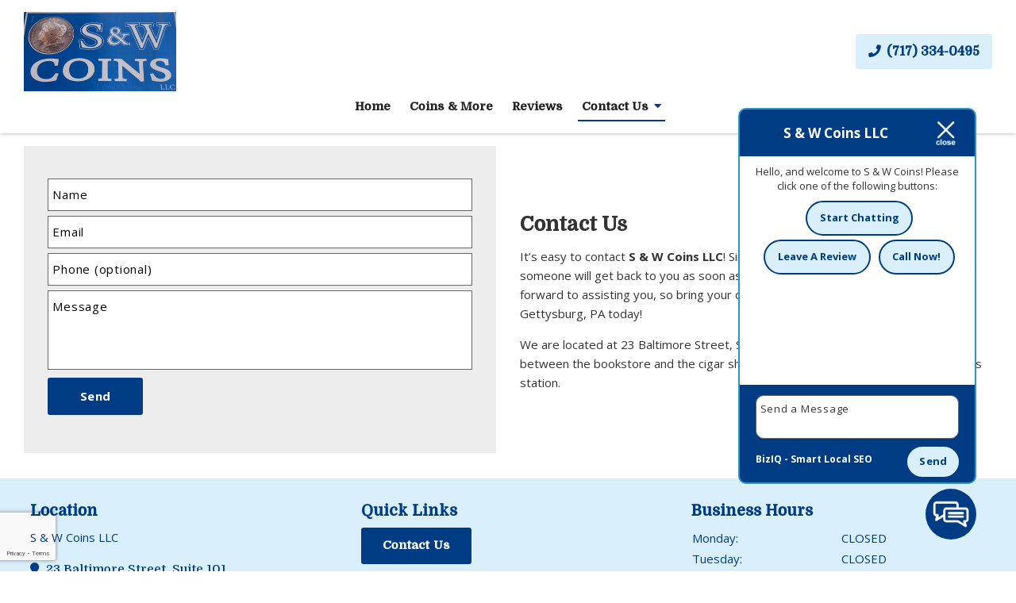

--- FILE ---
content_type: text/html; charset=UTF-8
request_url: https://swcoinsllc.com/contact-us/
body_size: 11122
content:
<!DOCTYPE html>
<!-- <html dir="ltr" lang="en-US"> -->
<html xmlns="http://www.w3.org/1999/xhtml"
      xmlns:og="http://ogp.me/ns#"
      xmlns:fb="https://www.facebook.com/2008/fbml" dir="ltr" lang="en-US">
<head>
<meta charset="UTF-8" />
<meta name="viewport" content="width=device-width" />
<link href="/wp-content/uploads/favicon.png" rel="shortcut icon">
<link rel="stylesheet" href="https://swcoinsllc.com/wp-content/themes/b-omega/css/combined.css">
<title>Contact Us - S &amp; W Coins LLC</title>

		<!-- All in One SEO 4.8.5 - aioseo.com -->
	<meta name="description" content="If you would like to contact S &amp; W Coins LLC, please either fill out the contact form online or give us a call directly today!" />
	<meta name="robots" content="max-snippet:-1, max-image-preview:large, max-video-preview:-1" />
	<meta name="keywords" content="contact s &amp; w coins llc" />
	<link rel="canonical" href="https://swcoinsllc.com/contact-us/" />
	<meta name="generator" content="All in One SEO (AIOSEO) 4.8.5" />
		<script type="application/ld+json" class="aioseo-schema">
			{"@context":"https:\/\/schema.org","@graph":[{"@type":"BreadcrumbList","@id":"https:\/\/swcoinsllc.com\/contact-us\/#breadcrumblist","itemListElement":[{"@type":"ListItem","@id":"https:\/\/swcoinsllc.com\/contact-us\/#listItem","position":1,"name":"Contact Us"}]},{"@type":"Organization","@id":"https:\/\/swcoinsllc.com\/#organization","name":"S & W Coins LLC","url":"https:\/\/swcoinsllc.com\/"},{"@type":"WebPage","@id":"https:\/\/swcoinsllc.com\/contact-us\/#webpage","url":"https:\/\/swcoinsllc.com\/contact-us\/","name":"Contact Us - S & W Coins LLC","description":"If you would like to contact S & W Coins LLC, please either fill out the contact form online or give us a call directly today!","inLanguage":"en-US","isPartOf":{"@id":"https:\/\/swcoinsllc.com\/#website"},"breadcrumb":{"@id":"https:\/\/swcoinsllc.com\/contact-us\/#breadcrumblist"},"datePublished":"2019-07-24T16:31:59+00:00","dateModified":"2022-06-10T21:10:41+00:00"},{"@type":"WebSite","@id":"https:\/\/swcoinsllc.com\/#website","url":"https:\/\/swcoinsllc.com\/","name":"S & W Coins LLC","inLanguage":"en-US","publisher":{"@id":"https:\/\/swcoinsllc.com\/#organization"}}]}
		</script>
		<!-- All in One SEO -->

<link rel='dns-prefetch' href='//www.google.com' />
<link rel="alternate" type="application/rss+xml" title="S &amp; W Coins LLC &raquo; Feed" href="https://swcoinsllc.com/feed/" />
<link rel="alternate" type="application/rss+xml" title="S &amp; W Coins LLC &raquo; Comments Feed" href="https://swcoinsllc.com/comments/feed/" />
<script type="text/javascript">
/* <![CDATA[ */
window._wpemojiSettings = {"baseUrl":"https:\/\/s.w.org\/images\/core\/emoji\/16.0.1\/72x72\/","ext":".png","svgUrl":"https:\/\/s.w.org\/images\/core\/emoji\/16.0.1\/svg\/","svgExt":".svg","source":{"concatemoji":"https:\/\/swcoinsllc.com\/wp-includes\/js\/wp-emoji-release.min.js"}};
/*! This file is auto-generated */
!function(s,n){var o,i,e;function c(e){try{var t={supportTests:e,timestamp:(new Date).valueOf()};sessionStorage.setItem(o,JSON.stringify(t))}catch(e){}}function p(e,t,n){e.clearRect(0,0,e.canvas.width,e.canvas.height),e.fillText(t,0,0);var t=new Uint32Array(e.getImageData(0,0,e.canvas.width,e.canvas.height).data),a=(e.clearRect(0,0,e.canvas.width,e.canvas.height),e.fillText(n,0,0),new Uint32Array(e.getImageData(0,0,e.canvas.width,e.canvas.height).data));return t.every(function(e,t){return e===a[t]})}function u(e,t){e.clearRect(0,0,e.canvas.width,e.canvas.height),e.fillText(t,0,0);for(var n=e.getImageData(16,16,1,1),a=0;a<n.data.length;a++)if(0!==n.data[a])return!1;return!0}function f(e,t,n,a){switch(t){case"flag":return n(e,"\ud83c\udff3\ufe0f\u200d\u26a7\ufe0f","\ud83c\udff3\ufe0f\u200b\u26a7\ufe0f")?!1:!n(e,"\ud83c\udde8\ud83c\uddf6","\ud83c\udde8\u200b\ud83c\uddf6")&&!n(e,"\ud83c\udff4\udb40\udc67\udb40\udc62\udb40\udc65\udb40\udc6e\udb40\udc67\udb40\udc7f","\ud83c\udff4\u200b\udb40\udc67\u200b\udb40\udc62\u200b\udb40\udc65\u200b\udb40\udc6e\u200b\udb40\udc67\u200b\udb40\udc7f");case"emoji":return!a(e,"\ud83e\udedf")}return!1}function g(e,t,n,a){var r="undefined"!=typeof WorkerGlobalScope&&self instanceof WorkerGlobalScope?new OffscreenCanvas(300,150):s.createElement("canvas"),o=r.getContext("2d",{willReadFrequently:!0}),i=(o.textBaseline="top",o.font="600 32px Arial",{});return e.forEach(function(e){i[e]=t(o,e,n,a)}),i}function t(e){var t=s.createElement("script");t.src=e,t.defer=!0,s.head.appendChild(t)}"undefined"!=typeof Promise&&(o="wpEmojiSettingsSupports",i=["flag","emoji"],n.supports={everything:!0,everythingExceptFlag:!0},e=new Promise(function(e){s.addEventListener("DOMContentLoaded",e,{once:!0})}),new Promise(function(t){var n=function(){try{var e=JSON.parse(sessionStorage.getItem(o));if("object"==typeof e&&"number"==typeof e.timestamp&&(new Date).valueOf()<e.timestamp+604800&&"object"==typeof e.supportTests)return e.supportTests}catch(e){}return null}();if(!n){if("undefined"!=typeof Worker&&"undefined"!=typeof OffscreenCanvas&&"undefined"!=typeof URL&&URL.createObjectURL&&"undefined"!=typeof Blob)try{var e="postMessage("+g.toString()+"("+[JSON.stringify(i),f.toString(),p.toString(),u.toString()].join(",")+"));",a=new Blob([e],{type:"text/javascript"}),r=new Worker(URL.createObjectURL(a),{name:"wpTestEmojiSupports"});return void(r.onmessage=function(e){c(n=e.data),r.terminate(),t(n)})}catch(e){}c(n=g(i,f,p,u))}t(n)}).then(function(e){for(var t in e)n.supports[t]=e[t],n.supports.everything=n.supports.everything&&n.supports[t],"flag"!==t&&(n.supports.everythingExceptFlag=n.supports.everythingExceptFlag&&n.supports[t]);n.supports.everythingExceptFlag=n.supports.everythingExceptFlag&&!n.supports.flag,n.DOMReady=!1,n.readyCallback=function(){n.DOMReady=!0}}).then(function(){return e}).then(function(){var e;n.supports.everything||(n.readyCallback(),(e=n.source||{}).concatemoji?t(e.concatemoji):e.wpemoji&&e.twemoji&&(t(e.twemoji),t(e.wpemoji)))}))}((window,document),window._wpemojiSettings);
/* ]]> */
</script>
<style id='wp-emoji-styles-inline-css' type='text/css'>

	img.wp-smiley, img.emoji {
		display: inline !important;
		border: none !important;
		box-shadow: none !important;
		height: 1em !important;
		width: 1em !important;
		margin: 0 0.07em !important;
		vertical-align: -0.1em !important;
		background: none !important;
		padding: 0 !important;
	}
</style>
<style id='classic-theme-styles-inline-css' type='text/css'>
/*! This file is auto-generated */
.wp-block-button__link{color:#fff;background-color:#32373c;border-radius:9999px;box-shadow:none;text-decoration:none;padding:calc(.667em + 2px) calc(1.333em + 2px);font-size:1.125em}.wp-block-file__button{background:#32373c;color:#fff;text-decoration:none}
</style>
<style id='global-styles-inline-css' type='text/css'>
:root{--wp--preset--aspect-ratio--square: 1;--wp--preset--aspect-ratio--4-3: 4/3;--wp--preset--aspect-ratio--3-4: 3/4;--wp--preset--aspect-ratio--3-2: 3/2;--wp--preset--aspect-ratio--2-3: 2/3;--wp--preset--aspect-ratio--16-9: 16/9;--wp--preset--aspect-ratio--9-16: 9/16;--wp--preset--color--black: #000000;--wp--preset--color--cyan-bluish-gray: #abb8c3;--wp--preset--color--white: #ffffff;--wp--preset--color--pale-pink: #f78da7;--wp--preset--color--vivid-red: #cf2e2e;--wp--preset--color--luminous-vivid-orange: #ff6900;--wp--preset--color--luminous-vivid-amber: #fcb900;--wp--preset--color--light-green-cyan: #7bdcb5;--wp--preset--color--vivid-green-cyan: #00d084;--wp--preset--color--pale-cyan-blue: #8ed1fc;--wp--preset--color--vivid-cyan-blue: #0693e3;--wp--preset--color--vivid-purple: #9b51e0;--wp--preset--gradient--vivid-cyan-blue-to-vivid-purple: linear-gradient(135deg,rgba(6,147,227,1) 0%,rgb(155,81,224) 100%);--wp--preset--gradient--light-green-cyan-to-vivid-green-cyan: linear-gradient(135deg,rgb(122,220,180) 0%,rgb(0,208,130) 100%);--wp--preset--gradient--luminous-vivid-amber-to-luminous-vivid-orange: linear-gradient(135deg,rgba(252,185,0,1) 0%,rgba(255,105,0,1) 100%);--wp--preset--gradient--luminous-vivid-orange-to-vivid-red: linear-gradient(135deg,rgba(255,105,0,1) 0%,rgb(207,46,46) 100%);--wp--preset--gradient--very-light-gray-to-cyan-bluish-gray: linear-gradient(135deg,rgb(238,238,238) 0%,rgb(169,184,195) 100%);--wp--preset--gradient--cool-to-warm-spectrum: linear-gradient(135deg,rgb(74,234,220) 0%,rgb(151,120,209) 20%,rgb(207,42,186) 40%,rgb(238,44,130) 60%,rgb(251,105,98) 80%,rgb(254,248,76) 100%);--wp--preset--gradient--blush-light-purple: linear-gradient(135deg,rgb(255,206,236) 0%,rgb(152,150,240) 100%);--wp--preset--gradient--blush-bordeaux: linear-gradient(135deg,rgb(254,205,165) 0%,rgb(254,45,45) 50%,rgb(107,0,62) 100%);--wp--preset--gradient--luminous-dusk: linear-gradient(135deg,rgb(255,203,112) 0%,rgb(199,81,192) 50%,rgb(65,88,208) 100%);--wp--preset--gradient--pale-ocean: linear-gradient(135deg,rgb(255,245,203) 0%,rgb(182,227,212) 50%,rgb(51,167,181) 100%);--wp--preset--gradient--electric-grass: linear-gradient(135deg,rgb(202,248,128) 0%,rgb(113,206,126) 100%);--wp--preset--gradient--midnight: linear-gradient(135deg,rgb(2,3,129) 0%,rgb(40,116,252) 100%);--wp--preset--font-size--small: 13px;--wp--preset--font-size--medium: 20px;--wp--preset--font-size--large: 36px;--wp--preset--font-size--x-large: 42px;--wp--preset--spacing--20: 0.44rem;--wp--preset--spacing--30: 0.67rem;--wp--preset--spacing--40: 1rem;--wp--preset--spacing--50: 1.5rem;--wp--preset--spacing--60: 2.25rem;--wp--preset--spacing--70: 3.38rem;--wp--preset--spacing--80: 5.06rem;--wp--preset--shadow--natural: 6px 6px 9px rgba(0, 0, 0, 0.2);--wp--preset--shadow--deep: 12px 12px 50px rgba(0, 0, 0, 0.4);--wp--preset--shadow--sharp: 6px 6px 0px rgba(0, 0, 0, 0.2);--wp--preset--shadow--outlined: 6px 6px 0px -3px rgba(255, 255, 255, 1), 6px 6px rgba(0, 0, 0, 1);--wp--preset--shadow--crisp: 6px 6px 0px rgba(0, 0, 0, 1);}:where(.is-layout-flex){gap: 0.5em;}:where(.is-layout-grid){gap: 0.5em;}body .is-layout-flex{display: flex;}.is-layout-flex{flex-wrap: wrap;align-items: center;}.is-layout-flex > :is(*, div){margin: 0;}body .is-layout-grid{display: grid;}.is-layout-grid > :is(*, div){margin: 0;}:where(.wp-block-columns.is-layout-flex){gap: 2em;}:where(.wp-block-columns.is-layout-grid){gap: 2em;}:where(.wp-block-post-template.is-layout-flex){gap: 1.25em;}:where(.wp-block-post-template.is-layout-grid){gap: 1.25em;}.has-black-color{color: var(--wp--preset--color--black) !important;}.has-cyan-bluish-gray-color{color: var(--wp--preset--color--cyan-bluish-gray) !important;}.has-white-color{color: var(--wp--preset--color--white) !important;}.has-pale-pink-color{color: var(--wp--preset--color--pale-pink) !important;}.has-vivid-red-color{color: var(--wp--preset--color--vivid-red) !important;}.has-luminous-vivid-orange-color{color: var(--wp--preset--color--luminous-vivid-orange) !important;}.has-luminous-vivid-amber-color{color: var(--wp--preset--color--luminous-vivid-amber) !important;}.has-light-green-cyan-color{color: var(--wp--preset--color--light-green-cyan) !important;}.has-vivid-green-cyan-color{color: var(--wp--preset--color--vivid-green-cyan) !important;}.has-pale-cyan-blue-color{color: var(--wp--preset--color--pale-cyan-blue) !important;}.has-vivid-cyan-blue-color{color: var(--wp--preset--color--vivid-cyan-blue) !important;}.has-vivid-purple-color{color: var(--wp--preset--color--vivid-purple) !important;}.has-black-background-color{background-color: var(--wp--preset--color--black) !important;}.has-cyan-bluish-gray-background-color{background-color: var(--wp--preset--color--cyan-bluish-gray) !important;}.has-white-background-color{background-color: var(--wp--preset--color--white) !important;}.has-pale-pink-background-color{background-color: var(--wp--preset--color--pale-pink) !important;}.has-vivid-red-background-color{background-color: var(--wp--preset--color--vivid-red) !important;}.has-luminous-vivid-orange-background-color{background-color: var(--wp--preset--color--luminous-vivid-orange) !important;}.has-luminous-vivid-amber-background-color{background-color: var(--wp--preset--color--luminous-vivid-amber) !important;}.has-light-green-cyan-background-color{background-color: var(--wp--preset--color--light-green-cyan) !important;}.has-vivid-green-cyan-background-color{background-color: var(--wp--preset--color--vivid-green-cyan) !important;}.has-pale-cyan-blue-background-color{background-color: var(--wp--preset--color--pale-cyan-blue) !important;}.has-vivid-cyan-blue-background-color{background-color: var(--wp--preset--color--vivid-cyan-blue) !important;}.has-vivid-purple-background-color{background-color: var(--wp--preset--color--vivid-purple) !important;}.has-black-border-color{border-color: var(--wp--preset--color--black) !important;}.has-cyan-bluish-gray-border-color{border-color: var(--wp--preset--color--cyan-bluish-gray) !important;}.has-white-border-color{border-color: var(--wp--preset--color--white) !important;}.has-pale-pink-border-color{border-color: var(--wp--preset--color--pale-pink) !important;}.has-vivid-red-border-color{border-color: var(--wp--preset--color--vivid-red) !important;}.has-luminous-vivid-orange-border-color{border-color: var(--wp--preset--color--luminous-vivid-orange) !important;}.has-luminous-vivid-amber-border-color{border-color: var(--wp--preset--color--luminous-vivid-amber) !important;}.has-light-green-cyan-border-color{border-color: var(--wp--preset--color--light-green-cyan) !important;}.has-vivid-green-cyan-border-color{border-color: var(--wp--preset--color--vivid-green-cyan) !important;}.has-pale-cyan-blue-border-color{border-color: var(--wp--preset--color--pale-cyan-blue) !important;}.has-vivid-cyan-blue-border-color{border-color: var(--wp--preset--color--vivid-cyan-blue) !important;}.has-vivid-purple-border-color{border-color: var(--wp--preset--color--vivid-purple) !important;}.has-vivid-cyan-blue-to-vivid-purple-gradient-background{background: var(--wp--preset--gradient--vivid-cyan-blue-to-vivid-purple) !important;}.has-light-green-cyan-to-vivid-green-cyan-gradient-background{background: var(--wp--preset--gradient--light-green-cyan-to-vivid-green-cyan) !important;}.has-luminous-vivid-amber-to-luminous-vivid-orange-gradient-background{background: var(--wp--preset--gradient--luminous-vivid-amber-to-luminous-vivid-orange) !important;}.has-luminous-vivid-orange-to-vivid-red-gradient-background{background: var(--wp--preset--gradient--luminous-vivid-orange-to-vivid-red) !important;}.has-very-light-gray-to-cyan-bluish-gray-gradient-background{background: var(--wp--preset--gradient--very-light-gray-to-cyan-bluish-gray) !important;}.has-cool-to-warm-spectrum-gradient-background{background: var(--wp--preset--gradient--cool-to-warm-spectrum) !important;}.has-blush-light-purple-gradient-background{background: var(--wp--preset--gradient--blush-light-purple) !important;}.has-blush-bordeaux-gradient-background{background: var(--wp--preset--gradient--blush-bordeaux) !important;}.has-luminous-dusk-gradient-background{background: var(--wp--preset--gradient--luminous-dusk) !important;}.has-pale-ocean-gradient-background{background: var(--wp--preset--gradient--pale-ocean) !important;}.has-electric-grass-gradient-background{background: var(--wp--preset--gradient--electric-grass) !important;}.has-midnight-gradient-background{background: var(--wp--preset--gradient--midnight) !important;}.has-small-font-size{font-size: var(--wp--preset--font-size--small) !important;}.has-medium-font-size{font-size: var(--wp--preset--font-size--medium) !important;}.has-large-font-size{font-size: var(--wp--preset--font-size--large) !important;}.has-x-large-font-size{font-size: var(--wp--preset--font-size--x-large) !important;}
:where(.wp-block-post-template.is-layout-flex){gap: 1.25em;}:where(.wp-block-post-template.is-layout-grid){gap: 1.25em;}
:where(.wp-block-columns.is-layout-flex){gap: 2em;}:where(.wp-block-columns.is-layout-grid){gap: 2em;}
:root :where(.wp-block-pullquote){font-size: 1.5em;line-height: 1.6;}
</style>
<link rel='stylesheet' id='client-plugins-css-css' href='https://swcoinsllc.com/wp-content/plugins/client-plugins/css/client-plugins.css' type='text/css' media='all' />
<link rel='stylesheet' id='contact-form-7-css' href='https://swcoinsllc.com/wp-content/plugins/contact-form-7/includes/css/styles.css' type='text/css' media='all' />
<link rel='stylesheet' id='dashicons-css' href='https://swcoinsllc.com/wp-includes/css/dashicons.min.css' type='text/css' media='all' />
<script type="text/javascript" src="https://swcoinsllc.com/wp-includes/js/jquery/jquery.min.js" id="jquery-core-js"></script>
<script type="text/javascript" src="https://swcoinsllc.com/wp-includes/js/jquery/jquery-migrate.min.js" id="jquery-migrate-js"></script>
<link rel="https://api.w.org/" href="https://swcoinsllc.com/wp-json/" /><link rel="alternate" title="JSON" type="application/json" href="https://swcoinsllc.com/wp-json/wp/v2/pages/13" /><link rel="EditURI" type="application/rsd+xml" title="RSD" href="https://swcoinsllc.com/xmlrpc.php?rsd" />
<meta name="generator" content="WordPress 6.8.3" />
<link rel='shortlink' href='https://swcoinsllc.com/?p=13' />
<link rel="alternate" title="oEmbed (JSON)" type="application/json+oembed" href="https://swcoinsllc.com/wp-json/oembed/1.0/embed?url=https%3A%2F%2Fswcoinsllc.com%2Fcontact-us%2F" />
<link rel="alternate" title="oEmbed (XML)" type="text/xml+oembed" href="https://swcoinsllc.com/wp-json/oembed/1.0/embed?url=https%3A%2F%2Fswcoinsllc.com%2Fcontact-us%2F&#038;format=xml" />
    <script type="text/javascript">
        var ajaxurl = 'https://swcoinsllc.com/wp-admin/admin-ajax.php';
    </script>
    <!-- sitelink-search-box Schema optimized by Schema Pro --><script type="application/ld+json">{"@context":"https:\/\/schema.org","@type":"WebSite","name":"S &amp; W Coins LLC","url":"https:\/\/swcoinsllc.com","potentialAction":[{"@type":"SearchAction","target":"https:\/\/swcoinsllc.com\/?s={search_term_string}","query-input":"required name=search_term_string"}]}</script><!-- / sitelink-search-box Schema optimized by Schema Pro --><!-- breadcrumb Schema optimized by Schema Pro --><script type="application/ld+json">{"@context":"https:\/\/schema.org","@type":"BreadcrumbList","itemListElement":[{"@type":"ListItem","position":1,"item":{"@id":"https:\/\/swcoinsllc.com\/","name":"Home"}},{"@type":"ListItem","position":2,"item":{"@id":"https:\/\/swcoinsllc.com\/contact-us\/","name":"Contact Us"}}]}</script><!-- / breadcrumb Schema optimized by Schema Pro -->			<style id="wpsp-style-frontend"></style>
			<link rel="icon" href="https://swcoinsllc.com/wp-content/uploads/cropped-logo-32x32.jpg" sizes="32x32" />
<link rel="icon" href="https://swcoinsllc.com/wp-content/uploads/cropped-logo-192x192.jpg" sizes="192x192" />
<link rel="apple-touch-icon" href="https://swcoinsllc.com/wp-content/uploads/cropped-logo-180x180.jpg" />
<meta name="msapplication-TileImage" content="https://swcoinsllc.com/wp-content/uploads/cropped-logo-270x270.jpg" />
		<style type="text/css" id="wp-custom-css">
			.footer_logo_wrapper { display: none; }		</style>
		<noscript><style id="rocket-lazyload-nojs-css">.rll-youtube-player, [data-lazy-src]{display:none !important;}</style></noscript>	
<script src="https://swcoinsllc.com/wp-content/themes/b-omega/js/combined.js"></script> 
<link rel="stylesheet" href="https://swcoinsllc.com/wp-content/themes/b-omega/style.css">
<link rel="stylesheet" href="https://swcoinsllc.com/wp-content/themes/b-omega/css/custom.css">
<link rel="stylesheet" href="https://swcoinsllc.com/wp-content/themes/b-omega/fontawesome/all.min.css">
<link rel="script" href="https://swcoinsllc.com/wp-content/themes/b-omega/fontawesome/all.min.js">
<meta property="og:title" content="Contact Us"/>
<meta property="og:type" content="article"/>
<meta property="og:image:width" content="250"/>
<meta property="og:image:height" content="250"/>
<meta name="geo.region" content="US-PA" />
<meta name="geo.placename" content="Gettysburg" />
<meta name="geo.position" content="39.830425;-77.231327" />
<meta name="ICBM" content="39.830425, -77.231327" />	
<meta property="og:url" content="https://swcoinsllc.com/contact-us/"/>
<meta property="og:image" content=""/>

<!-- <meta property="fb:app_id" content=""/> -->
<meta property="og:description" content=""/>	
<!-- Google Tag Manager -->
<script>(function(w,d,s,l,i){w[l]=w[l]||[];w[l].push({'gtm.start':
new Date().getTime(),event:'gtm.js'});var f=d.getElementsByTagName(s)[0],
j=d.createElement(s),dl=l!='dataLayer'?'&l='+l:'';j.async=true;j.src=
'https://www.googletagmanager.com/gtm.js?id='+i+dl;f.parentNode.insertBefore(j,f);
})(window,document,'script','dataLayer','GTM-5R3CQ7B');</script>
<!-- End Google Tag Manager -->
</head>
	
 	
	
	
<body class="wp-singular page-template-default page page-id-13 wp-theme-b-omega wp-schema-pro-2.10.2 page-contact-us" id="chrome">
	

	<!-- Google Tag Manager (noscript) -->
<noscript><iframe src="https://www.googletagmanager.com/ns.html?id=GTM-5R3CQ7B"
height="0" width="0" style="display:none;visibility:hidden"></iframe></noscript>
<!-- End Google Tag Manager (noscript) -->
<div class="sticky-bump"></div>

<div id="wrapper">

		
	

<header id="header" class="header-status">
	<div class="large-wrapper">
		
	<div class="sticky-background d-none"></div>

		
	<!----------------------------------------------------------->
	<!---------------------- HEADER C HTML ---------------------->
	<!----------------------------------------------------------->
	<div class="row align-items-center header-c">
		  <div class="col-12 col-md-6 logo-wrap">
			<div class="logo text-md-left text-center">
										<a href="/" title="Home Page">			<div class="textwidget"><p><img fetchpriority="high" decoding="async" src="/wp-content/uploads/hwilson-e1654895521185.jpg" alt="Logo" width="383" height="200" class="size-full wp-image-449" /></p>
</div>
		</a>							</div>
		  </div>

		  <div class="col-12 col-md-6 justify-content-center justify-content-sm-between stick-me phone-wrap">
			<div class="phone-and-hidden-logo">
				<a class="hidden-logo" href="/">
														<div class="textwidget"><p><img decoding="async" class="wp-image-449 size-full alignnone" src="/wp-content/uploads/hwilson.jpg" alt="Hwilson" width="823" height="430" /></p>
</div>
											</a>
				<div class="phone text-md-right text-center">
										   			<div class="textwidget"><p> <a class="phone-number d-md-inline-block d-none" title="Call Now" href="tel:+17173340495"><i class="fas fa-phone" aria-hidden="true"></i> (717) 334-0495</a></p>
</div>
											</div>
			</div>
		  </div>

		  <div class="col-12 justify-content-center d-none d-md-block stick-me nav-wrap">
			<nav class="nav-bar text-center">
				<ul class="menu"><li id="menu-item-24" class="menu-item menu-item-type-post_type menu-item-object-page menu-item-home menu-item-24"><a href="https://swcoinsllc.com/">Home</a></li>
<li id="menu-item-31" class="menu-item menu-item-type-post_type menu-item-object-page menu-item-31"><a href="https://swcoinsllc.com/services/" title="Learn more about our services">Coins &#038; More</a></li>
<li id="menu-item-30" class="menu-item menu-item-type-post_type menu-item-object-page menu-item-30"><a href="https://swcoinsllc.com/reviews/" title="Leave a review">Reviews</a></li>
<li id="menu-item-26" class="menu-item menu-item-type-post_type menu-item-object-page current-menu-item page_item page-item-13 current_page_item menu-item-has-children menu-item-26"><a href="https://swcoinsllc.com/contact-us/" aria-current="page" title="Get in touch ">Contact Us</a>
<ul class="sub-menu">
	<li id="menu-item-27" class="menu-item menu-item-type-post_type menu-item-object-page menu-item-27"><a href="https://swcoinsllc.com/feedback/" title="Leave Feedback">Feedback</a></li>
</ul>
</li>
</ul>			</nav>
		  </div>
	</div>

			</div>	
</header>
<main id="content">
	
	
					<div class="large-wrapper">
			<section id="post-13" class="entry-content post-13 page type-page status-publish hentry">

								<div class="row align-items-center">
<div class="col-md-6 order-md-2 order-1">
<h1>Contact Us</h1>
<p>It&#8217;s easy to contact <a href="/"><strong>S &amp; W Coins LLC</strong></a>! Simply fill out our online contact form and someone will get back to you as soon as possible or give us a call today. We look forward to assisting you, so bring your coins and <a href="/services/"><strong>precious metals</strong></a> to our shop in Gettysburg, PA today!</p>
<p>We are located at 23 Baltimore Street, Suite 101, just two doors off the square&#8211;between the bookstore and the cigar shop&#8211;and within walking distance from the bus station.</p>
</div>
<div class="col-md-6 order-md-1 order-2">
<div class="wpcf7 no-js" id="wpcf7-f12-p13-o1" lang="en-US" dir="ltr" data-wpcf7-id="12">
<div class="screen-reader-response"><p role="status" aria-live="polite" aria-atomic="true"></p> <ul></ul></div>
<form action="/contact-us/#wpcf7-f12-p13-o1" method="post" class="wpcf7-form init" aria-label="Contact form" novalidate="novalidate" data-status="init">
<div style="display: none;">
<input type="hidden" name="_wpcf7" value="12" />
<input type="hidden" name="_wpcf7_version" value="6.0.3" />
<input type="hidden" name="_wpcf7_locale" value="en_US" />
<input type="hidden" name="_wpcf7_unit_tag" value="wpcf7-f12-p13-o1" />
<input type="hidden" name="_wpcf7_container_post" value="13" />
<input type="hidden" name="_wpcf7_posted_data_hash" value="" />
</div>
<p><label for="name">Name</label><span class="wpcf7-form-control-wrap" data-name="your-name"><input size="40" maxlength="400" class="wpcf7-form-control wpcf7-text wpcf7-validates-as-required" id="name" aria-required="true" aria-invalid="false" placeholder="Name" value="" type="text" name="your-name" /></span><br />
<label for="email">Email</label><span class="wpcf7-form-control-wrap" data-name="your-email"><input size="40" maxlength="400" class="wpcf7-form-control wpcf7-email wpcf7-validates-as-required wpcf7-text wpcf7-validates-as-email" id="email" aria-required="true" aria-invalid="false" placeholder="Email" value="" type="email" name="your-email" /></span><br />
<label for="phone">Phone</label><span class="wpcf7-form-control-wrap" data-name="your-phone"><input size="40" maxlength="400" class="wpcf7-form-control wpcf7-text" id="phone" aria-invalid="false" placeholder="Phone (optional)" value="" type="text" name="your-phone" /></span><br />
<label for="message">Message</label><span class="wpcf7-form-control-wrap" data-name="your-message"><textarea cols="40" rows="10" maxlength="2000" class="wpcf7-form-control wpcf7-textarea" id="message" aria-invalid="false" placeholder="Message" name="your-message"></textarea></span><br />
<input class="wpcf7-form-control wpcf7-submit has-spinner" type="submit" value="Send" />
</p><div class="inv-recaptcha-holder"></div><div class="wpcf7-response-output" aria-hidden="true"></div>
</form>
</div>
</div>
</div>

			</section>
		</div>
	
	<div class="clear"></div>

	</main>

<footer id="footer" role="contentinfo">
	
		<div class="large-wrapper pt-0 pb-1">
		
					<div class="row justify-content-center align-items-center footer_logo_wrapper mb-1">
				<div class="col-12 col-sm-12 col-md-4 col-lg-4 d-none d-md-block"><hr></div>
				<div class="col-12 col-sm-12 col-md-4 col-lg-4" id="footer_logo">
					<div class="box footer_logo p-0 text-center">
						<a href="/">			<div class="textwidget"><h1>Logo</h1>
</div>
		</a>                        
					</div>
				</div>
				<div class="col-12 col-sm-12 col-md-4 col-lg-4 d-none d-md-block"><hr></div>
			</div> 
				<div class="row justify-content-center">
						<div class="col-12 col-sm-12 col-md-8 col-lg-4 order-2 order-lg-1" id="footer-col-one">
					<div class="box px-md-2">
						<h2 class="widgettitle">Location</h2>
			<div class="textwidget"><p>S &amp; W Coins LLC</p>
<p><span class="icon-item"><a title="Google Listing" href="https://g.page/r/CadOGf9j13D7EBA" target="_blank" rel="noopener"><i class="fas fa-map-marker" aria-hidden="true"></i> 23 Baltimore Street, Suite 101<br />
Gettysburg, PA 17325<br />
</a></span></p>
<p><span class="icon-item"><a title="Call Today" href="tel:+17173340495"><i class="fas fa-phone" aria-hidden="true"></i> (717) 334-0495</a></span></p>
</div>
		<div class="socialicons"><div class="bottomicon"><a rel="nofollow" href="https://www.google.com/search?q=s+%26+w+coins+llc+gettysburg+pa&rlz=1C1CHBF_enUS1006US1006&oq=S+%26+W+Coins+Llc+gettys&aqs=chrome.0.0i355i512j46i175i199i512j69i57j0i22i30j69i64l2.2239j0j7&sourceid=chrome&ie=UTF-8#lrd=0x89c9ac8dd1a97cf5:0xfb70d763ff194ea7,3,,," target="_blank"><img src="/wp-content/plugins/client-plugins/client-cred-builders/static/google.png" alt="google.png"/></a></div><div class="bottomicon"><a rel="nofollow" href="https://www.facebook.com/pages/category/Jewelry---Watches-Store/S-W-Coins-161476667209563/" target="_blank"><img src="/wp-content/plugins/client-plugins/client-cred-builders/static/facebook.png" alt="facebook.png"/></a></div><div class="bottomicon"><a rel="nofollow" href="https://www.yelp.com/biz/s-and-w-coins-gettysburg" target="_blank"><img src="/wp-content/plugins/client-plugins/client-cred-builders/static/yelp.png" alt="yelp.png"/></a></div></div>			
					</div>
				</div>
				<div class="col-12 col-sm-12 col-md-8 col-lg-4 order-1 order-lg-2" id="footer-col-two">
					<div class="box px-md-2">
						<h2 class="widgettitle">Quick Links</h2>
			<div class="textwidget"><p><a class="btn " title="Contact Us" href="/contact-us/"><strong style="color: white;">Contact Us</strong></a></p>
<p><a class="btn " title="Contact Us" href="/feedback/"><strong style="color: white;">Feedback</strong></a></p>
</div>
					
					</div>
				</div>
				<div class="col-12 col-sm-12 col-md-8 col-lg-4 order-3 order-lg-3" id="footer-col-three">
					<div class="box px-md-2">
						<h2 class="widgettitle">Business Hours</h2>
<div class="textwidget custom-html-widget"><div class="hours-wrap">
<table width="100%">
<tbody>
<tr data-day="1">
<td>Monday:</td>
<td>CLOSED</td>
</tr>
<tr data-day="2">
<td>Tuesday:</td>
<td>CLOSED</td>
</tr>
<tr data-day="3">
<td>Wednesday:</td>
<td>10 AM - 5 PM</td>
</tr>
<tr data-day="4">
<td>Thursday:</td>
<td>10 AM - 5 PM</td>
</tr>
<tr data-day="5">
<td>Friday:</td>
<td>10 AM - 6 PM</td>
</tr>
<tr data-day="6">
<td>Saturday:</td>
<td>10 AM - 5 PM</td>
</tr>
<tr data-day="0">
<td>Sunday:</td>
<td>11 AM - 5 PM </td>
</tr>
</tbody>
</table>
</div>
<br/>
<b>Closed Sunday 5/11/25 for Mother's Day and Sunday 6/15/25 for Father's Day</b></div>			
					</div>
				</div>
					</div>	
		
	</div>
	
		
	
	<div id="copyright">
		&copy; 2026 S &amp; W Coins LLC. <a href="/terms-and-conditions/" title="Terms and Conditions">All Rights Reserved</a>. | <a href="/sitemap/">Sitemap</a>
	</div>
</footer>
</div> <!-- #wrapper end -->

 
<!-- Bootstrap Bundle JS -->
<script src="https://cdnjs.cloudflare.com/ajax/libs/twitter-bootstrap/4.1.3/js/bootstrap.bundle.min.js"></script>
<script src="https://swcoinsllc.com/wp-content/themes/b-omega/js/combined-foot.js"></script> 

<script type='text/javascript' async defer src='https://www.google.com/recaptcha/api.js?onload=renderInvisibleReCaptcha&#038;render=explicit'></script>

<script type="speculationrules">
{"prefetch":[{"source":"document","where":{"and":[{"href_matches":"\/*"},{"not":{"href_matches":["\/wp-*.php","\/wp-admin\/*","\/wp-content\/uploads\/*","\/wp-content\/*","\/wp-content\/plugins\/*","\/wp-content\/themes\/b-omega\/*","\/*\\?(.+)"]}},{"not":{"selector_matches":"a[rel~=\"nofollow\"]"}},{"not":{"selector_matches":".no-prefetch, .no-prefetch a"}}]},"eagerness":"conservative"}]}
</script>
<script type="text/javascript" src="https://swcoinsllc.com/wp-content/plugins/client-plugins/client-reviews/js/review-widget.js" id="client_review_widget-js"></script>
<script type="text/javascript" src="https://swcoinsllc.com/wp-includes/js/dist/hooks.min.js" id="wp-hooks-js"></script>
<script type="text/javascript" src="https://swcoinsllc.com/wp-includes/js/dist/i18n.min.js" id="wp-i18n-js"></script>
<script type="text/javascript" id="wp-i18n-js-after">
/* <![CDATA[ */
wp.i18n.setLocaleData( { 'text direction\u0004ltr': [ 'ltr' ] } );
/* ]]> */
</script>
<script type="text/javascript" src="https://swcoinsllc.com/wp-content/plugins/contact-form-7/includes/swv/js/index.js" id="swv-js"></script>
<script type="text/javascript" id="contact-form-7-js-before">
/* <![CDATA[ */
var wpcf7 = {
    "api": {
        "root": "https:\/\/swcoinsllc.com\/wp-json\/",
        "namespace": "contact-form-7\/v1"
    }
};
/* ]]> */
</script>
<script type="text/javascript" src="https://swcoinsllc.com/wp-content/plugins/contact-form-7/includes/js/index.js" id="contact-form-7-js"></script>
<script type="text/javascript" id="google-invisible-recaptcha-js-before">
/* <![CDATA[ */
var renderInvisibleReCaptcha = function() {

    for (var i = 0; i < document.forms.length; ++i) {
        var form = document.forms[i];
        var holder = form.querySelector('.inv-recaptcha-holder');

        if (null === holder) continue;
		holder.innerHTML = '';

         (function(frm){
			var cf7SubmitElm = frm.querySelector('.wpcf7-submit');
            var holderId = grecaptcha.render(holder,{
                'sitekey': '6LdxIDwgAAAAABdVrQk_CPC09-Yn7iPkh5tmkqeY', 'size': 'invisible', 'badge' : 'bottomleft',
                'callback' : function (recaptchaToken) {
					if((null !== cf7SubmitElm) && (typeof jQuery != 'undefined')){jQuery(frm).submit();grecaptcha.reset(holderId);return;}
					 HTMLFormElement.prototype.submit.call(frm);
                },
                'expired-callback' : function(){grecaptcha.reset(holderId);}
            });

			if(null !== cf7SubmitElm && (typeof jQuery != 'undefined') ){
				jQuery(cf7SubmitElm).off('click').on('click', function(clickEvt){
					clickEvt.preventDefault();
					grecaptcha.execute(holderId);
				});
			}
			else
			{
				frm.onsubmit = function (evt){evt.preventDefault();grecaptcha.execute(holderId);};
			}


        })(form);
    }
};
/* ]]> */
</script>
<script type="text/javascript" async defer src="https://www.google.com/recaptcha/api.js" id="google-invisible-recaptcha-js"></script>
<script type="text/javascript" src="https://swcoinsllc.com/wp-content/plugins/wp-gallery-custom-links/wp-gallery-custom-links.js" id="wp-gallery-custom-links-js-js"></script>
<script type="text/javascript" src="https://swcoinsllc.com/wp-content/themes/b-omega/allscripts.js" id="allscripts-js"></script>
			<script type="text/javascript" id="wpsp-script-frontend"></script>
			<script>
            window.lazyLoadOptions = {
                elements_selector: "iframe[data-lazy-src]",
                data_src: "lazy-src",
                data_srcset: "lazy-srcset",
                data_sizes: "lazy-sizes",
                skip_invisible: false,
                class_loading: "lazyloading",
                class_loaded: "lazyloaded",
                threshold: 300,
                callback_load: function(element) {
                    if ( element.tagName === "IFRAME" && element.dataset.rocketLazyload == "fitvidscompatible" ) {
                        if (element.classList.contains("lazyloaded") ) {
                            if (typeof window.jQuery != "undefined") {
                                if (jQuery.fn.fitVids) {
                                    jQuery(element).parent().fitVids();
                                }
                            }
                        }
                    }
                }
            };
        
        // Listen to the Initialized event
        window.addEventListener('LazyLoad::Initialized', function (e) {
            // Get the instance and puts it in the lazyLoadInstance variable
            var lazyLoadInstance = e.detail.instance;
        
            if (window.MutationObserver) {
                var observer = new MutationObserver(function(mutations) {
                    mutations.forEach(function(mutation) {
                        lazyLoadInstance.update();
                    } );
                } );
                
                var b      = document.getElementsByTagName("body")[0];
                var config = { childList: true, subtree: true };
                
                observer.observe(b, config);
            }
        }, false);
        </script>
        <script data-cfasync="false" async src="https://swcoinsllc.com/wp-content/plugins/rocket-lazy-load/assets/js/11.0.3/lazyload.min.js"></script>
<!---------------------- MOBILE MENU MARKUP ------------------------>
<div id="mobile-menu-container" class="left d-md-none d-block">
	<ul class="menu"><li class="menu-item menu-item-type-post_type menu-item-object-page menu-item-home menu-item-24"><a href="https://swcoinsllc.com/">Home</a></li>
<li class="menu-item menu-item-type-post_type menu-item-object-page menu-item-31"><a href="https://swcoinsllc.com/services/" title="Learn more about our services">Coins &#038; More</a></li>
<li class="menu-item menu-item-type-post_type menu-item-object-page menu-item-30"><a href="https://swcoinsllc.com/reviews/" title="Leave a review">Reviews</a></li>
<li class="menu-item menu-item-type-post_type menu-item-object-page current-menu-item page_item page-item-13 current_page_item menu-item-has-children menu-item-26"><a href="https://swcoinsllc.com/contact-us/" aria-current="page" title="Get in touch ">Contact Us</a>
<ul class="sub-menu">
	<li class="menu-item menu-item-type-post_type menu-item-object-page menu-item-27"><a href="https://swcoinsllc.com/feedback/" title="Leave Feedback">Feedback</a></li>
</ul>
</li>
</ul>	<div class="menu-icon">
		<div class="hamburger hamburger--stand d-flex align-items-center">
			<span class="hamburger-box"><span class="hamburger-inner"></span></span>
		</div>
	</div>
	<div class="menu-bar d-flex justify-content-end text-end align-items-center pr-2">
							<div class="textwidget"><p><a class="" title="Call Now" href="tel:+17173340495"><i class="fas fa-phone" aria-hidden="true"></i>(717) 334-0495</a></p>
</div>
					</div>
</div>

<div id="shadow-glass"></div>
 

<!---------------------- GOOGLE WEB FONT EMBED ----------------------------->
<script src="https://ajax.googleapis.com/ajax/libs/webfont/1.5.18/webfont.js"></script>
 
<script>
 WebFont.load({
    google: {
      families: ['Montserrat:400,700', 'Open+Sans:400,700', 'Domine:500,900']
    }
  });
	
	hours = jQuery('.hours-wrap  table  tr');
	var currentDate = new Date();
	var today = currentDate.getDay();

	jQuery.each(hours, function(i, a){

		if(a.dataset.day == today){
			jQuery(a).addClass('today');
		}
	});
	
	jQuery(function($) {
		// update this object with a form ID / URL pair
		var form_url = {
		  "12": "/thank-you/",
		};

		// change this to be any part of the green confirmation box text
		var greenBoxText = 'It has been sent.';



		$('.wpcf7-response-output.wpcf7-display-none').on('DOMSubtreeModified',function(){
		  if($('.wpcf7-response-output.wpcf7-display-none').length > 0){

				if($('.wpcf7-response-output.wpcf7-display-none')[0].innerText.indexOf(greenBoxText) >= 0){

					$.each( form_url, function( key, value ) {

						if($('form')[0].action.indexOf(key) >= 0){

							location = value;

						}
					});
				}
		  }
		});
	});
</script>
<script src="//ajax.googleapis.com/ajax/libs/jquery/3.5.1/jquery.min.js"></script>
<script src="//ajax.googleapis.com/ajax/libs/jqueryui/1.10.3/jquery-ui.min.js"></script>
<link rel="stylesheet" type="text/css" href="https://dashboard.goiq.com/biqchatbot/styles.css">
<div id='BizIQChatBotWrapper'></div>
<script src="https://dashboard.goiq.com/biqchatbot/js-1-1.js"></script>
<script>startBizIQChatBot("IHhqn0wlnh8blR0xy1NtWkDNzCmcEP");</script>
<style>
div#BizIQChatBotIcon {
    background: #003c84;
}
div#BizIQChatBotOuter {
    background: rgb(0 60 132);
}
#BizIQChatBotSendBtn {
    color: #003c84 !important;
    border: 2px solid #d9effc;
    background: #d9effc;
}
.BizIQChatBotOptions {
    color: #003c84;
}
.BizIQChatBotOptions a {
    background: #d9effc;
    color: #003c84 !important;
    border: 2px solid #003c84;
}
	.BizIQChatBotOptions a:hover {
    background: rgb(217 239 252);
    color: #003c84  !important;
}
div#BIQCBRepBox {
    background: #d9effc;
    color: #003c84;
}
	#BIQCBRepBox a {
    background: #003c84;
    border: 2px solid #065c80;
    color: #d9effc !important;
}
	.SmartMessageIcon {
    background-color: #003c84;
}
	#BizIQChatBotOuter .VisitorMessage {
    background: #003c84;
}
</style>
<script defer src="https://static.cloudflareinsights.com/beacon.min.js/vcd15cbe7772f49c399c6a5babf22c1241717689176015" integrity="sha512-ZpsOmlRQV6y907TI0dKBHq9Md29nnaEIPlkf84rnaERnq6zvWvPUqr2ft8M1aS28oN72PdrCzSjY4U6VaAw1EQ==" data-cf-beacon='{"version":"2024.11.0","token":"cfbe6556383045178ebf327ffb3d89ec","r":1,"server_timing":{"name":{"cfCacheStatus":true,"cfEdge":true,"cfExtPri":true,"cfL4":true,"cfOrigin":true,"cfSpeedBrain":true},"location_startswith":null}}' crossorigin="anonymous"></script>
</body>
</html>


--- FILE ---
content_type: text/html; charset=utf-8
request_url: https://www.google.com/recaptcha/api2/anchor?ar=1&k=6LdxIDwgAAAAABdVrQk_CPC09-Yn7iPkh5tmkqeY&co=aHR0cHM6Ly9zd2NvaW5zbGxjLmNvbTo0NDM.&hl=en&v=PoyoqOPhxBO7pBk68S4YbpHZ&size=invisible&badge=bottomleft&anchor-ms=20000&execute-ms=30000&cb=uag0rtyc0mif
body_size: 50516
content:
<!DOCTYPE HTML><html dir="ltr" lang="en"><head><meta http-equiv="Content-Type" content="text/html; charset=UTF-8">
<meta http-equiv="X-UA-Compatible" content="IE=edge">
<title>reCAPTCHA</title>
<style type="text/css">
/* cyrillic-ext */
@font-face {
  font-family: 'Roboto';
  font-style: normal;
  font-weight: 400;
  font-stretch: 100%;
  src: url(//fonts.gstatic.com/s/roboto/v48/KFO7CnqEu92Fr1ME7kSn66aGLdTylUAMa3GUBHMdazTgWw.woff2) format('woff2');
  unicode-range: U+0460-052F, U+1C80-1C8A, U+20B4, U+2DE0-2DFF, U+A640-A69F, U+FE2E-FE2F;
}
/* cyrillic */
@font-face {
  font-family: 'Roboto';
  font-style: normal;
  font-weight: 400;
  font-stretch: 100%;
  src: url(//fonts.gstatic.com/s/roboto/v48/KFO7CnqEu92Fr1ME7kSn66aGLdTylUAMa3iUBHMdazTgWw.woff2) format('woff2');
  unicode-range: U+0301, U+0400-045F, U+0490-0491, U+04B0-04B1, U+2116;
}
/* greek-ext */
@font-face {
  font-family: 'Roboto';
  font-style: normal;
  font-weight: 400;
  font-stretch: 100%;
  src: url(//fonts.gstatic.com/s/roboto/v48/KFO7CnqEu92Fr1ME7kSn66aGLdTylUAMa3CUBHMdazTgWw.woff2) format('woff2');
  unicode-range: U+1F00-1FFF;
}
/* greek */
@font-face {
  font-family: 'Roboto';
  font-style: normal;
  font-weight: 400;
  font-stretch: 100%;
  src: url(//fonts.gstatic.com/s/roboto/v48/KFO7CnqEu92Fr1ME7kSn66aGLdTylUAMa3-UBHMdazTgWw.woff2) format('woff2');
  unicode-range: U+0370-0377, U+037A-037F, U+0384-038A, U+038C, U+038E-03A1, U+03A3-03FF;
}
/* math */
@font-face {
  font-family: 'Roboto';
  font-style: normal;
  font-weight: 400;
  font-stretch: 100%;
  src: url(//fonts.gstatic.com/s/roboto/v48/KFO7CnqEu92Fr1ME7kSn66aGLdTylUAMawCUBHMdazTgWw.woff2) format('woff2');
  unicode-range: U+0302-0303, U+0305, U+0307-0308, U+0310, U+0312, U+0315, U+031A, U+0326-0327, U+032C, U+032F-0330, U+0332-0333, U+0338, U+033A, U+0346, U+034D, U+0391-03A1, U+03A3-03A9, U+03B1-03C9, U+03D1, U+03D5-03D6, U+03F0-03F1, U+03F4-03F5, U+2016-2017, U+2034-2038, U+203C, U+2040, U+2043, U+2047, U+2050, U+2057, U+205F, U+2070-2071, U+2074-208E, U+2090-209C, U+20D0-20DC, U+20E1, U+20E5-20EF, U+2100-2112, U+2114-2115, U+2117-2121, U+2123-214F, U+2190, U+2192, U+2194-21AE, U+21B0-21E5, U+21F1-21F2, U+21F4-2211, U+2213-2214, U+2216-22FF, U+2308-230B, U+2310, U+2319, U+231C-2321, U+2336-237A, U+237C, U+2395, U+239B-23B7, U+23D0, U+23DC-23E1, U+2474-2475, U+25AF, U+25B3, U+25B7, U+25BD, U+25C1, U+25CA, U+25CC, U+25FB, U+266D-266F, U+27C0-27FF, U+2900-2AFF, U+2B0E-2B11, U+2B30-2B4C, U+2BFE, U+3030, U+FF5B, U+FF5D, U+1D400-1D7FF, U+1EE00-1EEFF;
}
/* symbols */
@font-face {
  font-family: 'Roboto';
  font-style: normal;
  font-weight: 400;
  font-stretch: 100%;
  src: url(//fonts.gstatic.com/s/roboto/v48/KFO7CnqEu92Fr1ME7kSn66aGLdTylUAMaxKUBHMdazTgWw.woff2) format('woff2');
  unicode-range: U+0001-000C, U+000E-001F, U+007F-009F, U+20DD-20E0, U+20E2-20E4, U+2150-218F, U+2190, U+2192, U+2194-2199, U+21AF, U+21E6-21F0, U+21F3, U+2218-2219, U+2299, U+22C4-22C6, U+2300-243F, U+2440-244A, U+2460-24FF, U+25A0-27BF, U+2800-28FF, U+2921-2922, U+2981, U+29BF, U+29EB, U+2B00-2BFF, U+4DC0-4DFF, U+FFF9-FFFB, U+10140-1018E, U+10190-1019C, U+101A0, U+101D0-101FD, U+102E0-102FB, U+10E60-10E7E, U+1D2C0-1D2D3, U+1D2E0-1D37F, U+1F000-1F0FF, U+1F100-1F1AD, U+1F1E6-1F1FF, U+1F30D-1F30F, U+1F315, U+1F31C, U+1F31E, U+1F320-1F32C, U+1F336, U+1F378, U+1F37D, U+1F382, U+1F393-1F39F, U+1F3A7-1F3A8, U+1F3AC-1F3AF, U+1F3C2, U+1F3C4-1F3C6, U+1F3CA-1F3CE, U+1F3D4-1F3E0, U+1F3ED, U+1F3F1-1F3F3, U+1F3F5-1F3F7, U+1F408, U+1F415, U+1F41F, U+1F426, U+1F43F, U+1F441-1F442, U+1F444, U+1F446-1F449, U+1F44C-1F44E, U+1F453, U+1F46A, U+1F47D, U+1F4A3, U+1F4B0, U+1F4B3, U+1F4B9, U+1F4BB, U+1F4BF, U+1F4C8-1F4CB, U+1F4D6, U+1F4DA, U+1F4DF, U+1F4E3-1F4E6, U+1F4EA-1F4ED, U+1F4F7, U+1F4F9-1F4FB, U+1F4FD-1F4FE, U+1F503, U+1F507-1F50B, U+1F50D, U+1F512-1F513, U+1F53E-1F54A, U+1F54F-1F5FA, U+1F610, U+1F650-1F67F, U+1F687, U+1F68D, U+1F691, U+1F694, U+1F698, U+1F6AD, U+1F6B2, U+1F6B9-1F6BA, U+1F6BC, U+1F6C6-1F6CF, U+1F6D3-1F6D7, U+1F6E0-1F6EA, U+1F6F0-1F6F3, U+1F6F7-1F6FC, U+1F700-1F7FF, U+1F800-1F80B, U+1F810-1F847, U+1F850-1F859, U+1F860-1F887, U+1F890-1F8AD, U+1F8B0-1F8BB, U+1F8C0-1F8C1, U+1F900-1F90B, U+1F93B, U+1F946, U+1F984, U+1F996, U+1F9E9, U+1FA00-1FA6F, U+1FA70-1FA7C, U+1FA80-1FA89, U+1FA8F-1FAC6, U+1FACE-1FADC, U+1FADF-1FAE9, U+1FAF0-1FAF8, U+1FB00-1FBFF;
}
/* vietnamese */
@font-face {
  font-family: 'Roboto';
  font-style: normal;
  font-weight: 400;
  font-stretch: 100%;
  src: url(//fonts.gstatic.com/s/roboto/v48/KFO7CnqEu92Fr1ME7kSn66aGLdTylUAMa3OUBHMdazTgWw.woff2) format('woff2');
  unicode-range: U+0102-0103, U+0110-0111, U+0128-0129, U+0168-0169, U+01A0-01A1, U+01AF-01B0, U+0300-0301, U+0303-0304, U+0308-0309, U+0323, U+0329, U+1EA0-1EF9, U+20AB;
}
/* latin-ext */
@font-face {
  font-family: 'Roboto';
  font-style: normal;
  font-weight: 400;
  font-stretch: 100%;
  src: url(//fonts.gstatic.com/s/roboto/v48/KFO7CnqEu92Fr1ME7kSn66aGLdTylUAMa3KUBHMdazTgWw.woff2) format('woff2');
  unicode-range: U+0100-02BA, U+02BD-02C5, U+02C7-02CC, U+02CE-02D7, U+02DD-02FF, U+0304, U+0308, U+0329, U+1D00-1DBF, U+1E00-1E9F, U+1EF2-1EFF, U+2020, U+20A0-20AB, U+20AD-20C0, U+2113, U+2C60-2C7F, U+A720-A7FF;
}
/* latin */
@font-face {
  font-family: 'Roboto';
  font-style: normal;
  font-weight: 400;
  font-stretch: 100%;
  src: url(//fonts.gstatic.com/s/roboto/v48/KFO7CnqEu92Fr1ME7kSn66aGLdTylUAMa3yUBHMdazQ.woff2) format('woff2');
  unicode-range: U+0000-00FF, U+0131, U+0152-0153, U+02BB-02BC, U+02C6, U+02DA, U+02DC, U+0304, U+0308, U+0329, U+2000-206F, U+20AC, U+2122, U+2191, U+2193, U+2212, U+2215, U+FEFF, U+FFFD;
}
/* cyrillic-ext */
@font-face {
  font-family: 'Roboto';
  font-style: normal;
  font-weight: 500;
  font-stretch: 100%;
  src: url(//fonts.gstatic.com/s/roboto/v48/KFO7CnqEu92Fr1ME7kSn66aGLdTylUAMa3GUBHMdazTgWw.woff2) format('woff2');
  unicode-range: U+0460-052F, U+1C80-1C8A, U+20B4, U+2DE0-2DFF, U+A640-A69F, U+FE2E-FE2F;
}
/* cyrillic */
@font-face {
  font-family: 'Roboto';
  font-style: normal;
  font-weight: 500;
  font-stretch: 100%;
  src: url(//fonts.gstatic.com/s/roboto/v48/KFO7CnqEu92Fr1ME7kSn66aGLdTylUAMa3iUBHMdazTgWw.woff2) format('woff2');
  unicode-range: U+0301, U+0400-045F, U+0490-0491, U+04B0-04B1, U+2116;
}
/* greek-ext */
@font-face {
  font-family: 'Roboto';
  font-style: normal;
  font-weight: 500;
  font-stretch: 100%;
  src: url(//fonts.gstatic.com/s/roboto/v48/KFO7CnqEu92Fr1ME7kSn66aGLdTylUAMa3CUBHMdazTgWw.woff2) format('woff2');
  unicode-range: U+1F00-1FFF;
}
/* greek */
@font-face {
  font-family: 'Roboto';
  font-style: normal;
  font-weight: 500;
  font-stretch: 100%;
  src: url(//fonts.gstatic.com/s/roboto/v48/KFO7CnqEu92Fr1ME7kSn66aGLdTylUAMa3-UBHMdazTgWw.woff2) format('woff2');
  unicode-range: U+0370-0377, U+037A-037F, U+0384-038A, U+038C, U+038E-03A1, U+03A3-03FF;
}
/* math */
@font-face {
  font-family: 'Roboto';
  font-style: normal;
  font-weight: 500;
  font-stretch: 100%;
  src: url(//fonts.gstatic.com/s/roboto/v48/KFO7CnqEu92Fr1ME7kSn66aGLdTylUAMawCUBHMdazTgWw.woff2) format('woff2');
  unicode-range: U+0302-0303, U+0305, U+0307-0308, U+0310, U+0312, U+0315, U+031A, U+0326-0327, U+032C, U+032F-0330, U+0332-0333, U+0338, U+033A, U+0346, U+034D, U+0391-03A1, U+03A3-03A9, U+03B1-03C9, U+03D1, U+03D5-03D6, U+03F0-03F1, U+03F4-03F5, U+2016-2017, U+2034-2038, U+203C, U+2040, U+2043, U+2047, U+2050, U+2057, U+205F, U+2070-2071, U+2074-208E, U+2090-209C, U+20D0-20DC, U+20E1, U+20E5-20EF, U+2100-2112, U+2114-2115, U+2117-2121, U+2123-214F, U+2190, U+2192, U+2194-21AE, U+21B0-21E5, U+21F1-21F2, U+21F4-2211, U+2213-2214, U+2216-22FF, U+2308-230B, U+2310, U+2319, U+231C-2321, U+2336-237A, U+237C, U+2395, U+239B-23B7, U+23D0, U+23DC-23E1, U+2474-2475, U+25AF, U+25B3, U+25B7, U+25BD, U+25C1, U+25CA, U+25CC, U+25FB, U+266D-266F, U+27C0-27FF, U+2900-2AFF, U+2B0E-2B11, U+2B30-2B4C, U+2BFE, U+3030, U+FF5B, U+FF5D, U+1D400-1D7FF, U+1EE00-1EEFF;
}
/* symbols */
@font-face {
  font-family: 'Roboto';
  font-style: normal;
  font-weight: 500;
  font-stretch: 100%;
  src: url(//fonts.gstatic.com/s/roboto/v48/KFO7CnqEu92Fr1ME7kSn66aGLdTylUAMaxKUBHMdazTgWw.woff2) format('woff2');
  unicode-range: U+0001-000C, U+000E-001F, U+007F-009F, U+20DD-20E0, U+20E2-20E4, U+2150-218F, U+2190, U+2192, U+2194-2199, U+21AF, U+21E6-21F0, U+21F3, U+2218-2219, U+2299, U+22C4-22C6, U+2300-243F, U+2440-244A, U+2460-24FF, U+25A0-27BF, U+2800-28FF, U+2921-2922, U+2981, U+29BF, U+29EB, U+2B00-2BFF, U+4DC0-4DFF, U+FFF9-FFFB, U+10140-1018E, U+10190-1019C, U+101A0, U+101D0-101FD, U+102E0-102FB, U+10E60-10E7E, U+1D2C0-1D2D3, U+1D2E0-1D37F, U+1F000-1F0FF, U+1F100-1F1AD, U+1F1E6-1F1FF, U+1F30D-1F30F, U+1F315, U+1F31C, U+1F31E, U+1F320-1F32C, U+1F336, U+1F378, U+1F37D, U+1F382, U+1F393-1F39F, U+1F3A7-1F3A8, U+1F3AC-1F3AF, U+1F3C2, U+1F3C4-1F3C6, U+1F3CA-1F3CE, U+1F3D4-1F3E0, U+1F3ED, U+1F3F1-1F3F3, U+1F3F5-1F3F7, U+1F408, U+1F415, U+1F41F, U+1F426, U+1F43F, U+1F441-1F442, U+1F444, U+1F446-1F449, U+1F44C-1F44E, U+1F453, U+1F46A, U+1F47D, U+1F4A3, U+1F4B0, U+1F4B3, U+1F4B9, U+1F4BB, U+1F4BF, U+1F4C8-1F4CB, U+1F4D6, U+1F4DA, U+1F4DF, U+1F4E3-1F4E6, U+1F4EA-1F4ED, U+1F4F7, U+1F4F9-1F4FB, U+1F4FD-1F4FE, U+1F503, U+1F507-1F50B, U+1F50D, U+1F512-1F513, U+1F53E-1F54A, U+1F54F-1F5FA, U+1F610, U+1F650-1F67F, U+1F687, U+1F68D, U+1F691, U+1F694, U+1F698, U+1F6AD, U+1F6B2, U+1F6B9-1F6BA, U+1F6BC, U+1F6C6-1F6CF, U+1F6D3-1F6D7, U+1F6E0-1F6EA, U+1F6F0-1F6F3, U+1F6F7-1F6FC, U+1F700-1F7FF, U+1F800-1F80B, U+1F810-1F847, U+1F850-1F859, U+1F860-1F887, U+1F890-1F8AD, U+1F8B0-1F8BB, U+1F8C0-1F8C1, U+1F900-1F90B, U+1F93B, U+1F946, U+1F984, U+1F996, U+1F9E9, U+1FA00-1FA6F, U+1FA70-1FA7C, U+1FA80-1FA89, U+1FA8F-1FAC6, U+1FACE-1FADC, U+1FADF-1FAE9, U+1FAF0-1FAF8, U+1FB00-1FBFF;
}
/* vietnamese */
@font-face {
  font-family: 'Roboto';
  font-style: normal;
  font-weight: 500;
  font-stretch: 100%;
  src: url(//fonts.gstatic.com/s/roboto/v48/KFO7CnqEu92Fr1ME7kSn66aGLdTylUAMa3OUBHMdazTgWw.woff2) format('woff2');
  unicode-range: U+0102-0103, U+0110-0111, U+0128-0129, U+0168-0169, U+01A0-01A1, U+01AF-01B0, U+0300-0301, U+0303-0304, U+0308-0309, U+0323, U+0329, U+1EA0-1EF9, U+20AB;
}
/* latin-ext */
@font-face {
  font-family: 'Roboto';
  font-style: normal;
  font-weight: 500;
  font-stretch: 100%;
  src: url(//fonts.gstatic.com/s/roboto/v48/KFO7CnqEu92Fr1ME7kSn66aGLdTylUAMa3KUBHMdazTgWw.woff2) format('woff2');
  unicode-range: U+0100-02BA, U+02BD-02C5, U+02C7-02CC, U+02CE-02D7, U+02DD-02FF, U+0304, U+0308, U+0329, U+1D00-1DBF, U+1E00-1E9F, U+1EF2-1EFF, U+2020, U+20A0-20AB, U+20AD-20C0, U+2113, U+2C60-2C7F, U+A720-A7FF;
}
/* latin */
@font-face {
  font-family: 'Roboto';
  font-style: normal;
  font-weight: 500;
  font-stretch: 100%;
  src: url(//fonts.gstatic.com/s/roboto/v48/KFO7CnqEu92Fr1ME7kSn66aGLdTylUAMa3yUBHMdazQ.woff2) format('woff2');
  unicode-range: U+0000-00FF, U+0131, U+0152-0153, U+02BB-02BC, U+02C6, U+02DA, U+02DC, U+0304, U+0308, U+0329, U+2000-206F, U+20AC, U+2122, U+2191, U+2193, U+2212, U+2215, U+FEFF, U+FFFD;
}
/* cyrillic-ext */
@font-face {
  font-family: 'Roboto';
  font-style: normal;
  font-weight: 900;
  font-stretch: 100%;
  src: url(//fonts.gstatic.com/s/roboto/v48/KFO7CnqEu92Fr1ME7kSn66aGLdTylUAMa3GUBHMdazTgWw.woff2) format('woff2');
  unicode-range: U+0460-052F, U+1C80-1C8A, U+20B4, U+2DE0-2DFF, U+A640-A69F, U+FE2E-FE2F;
}
/* cyrillic */
@font-face {
  font-family: 'Roboto';
  font-style: normal;
  font-weight: 900;
  font-stretch: 100%;
  src: url(//fonts.gstatic.com/s/roboto/v48/KFO7CnqEu92Fr1ME7kSn66aGLdTylUAMa3iUBHMdazTgWw.woff2) format('woff2');
  unicode-range: U+0301, U+0400-045F, U+0490-0491, U+04B0-04B1, U+2116;
}
/* greek-ext */
@font-face {
  font-family: 'Roboto';
  font-style: normal;
  font-weight: 900;
  font-stretch: 100%;
  src: url(//fonts.gstatic.com/s/roboto/v48/KFO7CnqEu92Fr1ME7kSn66aGLdTylUAMa3CUBHMdazTgWw.woff2) format('woff2');
  unicode-range: U+1F00-1FFF;
}
/* greek */
@font-face {
  font-family: 'Roboto';
  font-style: normal;
  font-weight: 900;
  font-stretch: 100%;
  src: url(//fonts.gstatic.com/s/roboto/v48/KFO7CnqEu92Fr1ME7kSn66aGLdTylUAMa3-UBHMdazTgWw.woff2) format('woff2');
  unicode-range: U+0370-0377, U+037A-037F, U+0384-038A, U+038C, U+038E-03A1, U+03A3-03FF;
}
/* math */
@font-face {
  font-family: 'Roboto';
  font-style: normal;
  font-weight: 900;
  font-stretch: 100%;
  src: url(//fonts.gstatic.com/s/roboto/v48/KFO7CnqEu92Fr1ME7kSn66aGLdTylUAMawCUBHMdazTgWw.woff2) format('woff2');
  unicode-range: U+0302-0303, U+0305, U+0307-0308, U+0310, U+0312, U+0315, U+031A, U+0326-0327, U+032C, U+032F-0330, U+0332-0333, U+0338, U+033A, U+0346, U+034D, U+0391-03A1, U+03A3-03A9, U+03B1-03C9, U+03D1, U+03D5-03D6, U+03F0-03F1, U+03F4-03F5, U+2016-2017, U+2034-2038, U+203C, U+2040, U+2043, U+2047, U+2050, U+2057, U+205F, U+2070-2071, U+2074-208E, U+2090-209C, U+20D0-20DC, U+20E1, U+20E5-20EF, U+2100-2112, U+2114-2115, U+2117-2121, U+2123-214F, U+2190, U+2192, U+2194-21AE, U+21B0-21E5, U+21F1-21F2, U+21F4-2211, U+2213-2214, U+2216-22FF, U+2308-230B, U+2310, U+2319, U+231C-2321, U+2336-237A, U+237C, U+2395, U+239B-23B7, U+23D0, U+23DC-23E1, U+2474-2475, U+25AF, U+25B3, U+25B7, U+25BD, U+25C1, U+25CA, U+25CC, U+25FB, U+266D-266F, U+27C0-27FF, U+2900-2AFF, U+2B0E-2B11, U+2B30-2B4C, U+2BFE, U+3030, U+FF5B, U+FF5D, U+1D400-1D7FF, U+1EE00-1EEFF;
}
/* symbols */
@font-face {
  font-family: 'Roboto';
  font-style: normal;
  font-weight: 900;
  font-stretch: 100%;
  src: url(//fonts.gstatic.com/s/roboto/v48/KFO7CnqEu92Fr1ME7kSn66aGLdTylUAMaxKUBHMdazTgWw.woff2) format('woff2');
  unicode-range: U+0001-000C, U+000E-001F, U+007F-009F, U+20DD-20E0, U+20E2-20E4, U+2150-218F, U+2190, U+2192, U+2194-2199, U+21AF, U+21E6-21F0, U+21F3, U+2218-2219, U+2299, U+22C4-22C6, U+2300-243F, U+2440-244A, U+2460-24FF, U+25A0-27BF, U+2800-28FF, U+2921-2922, U+2981, U+29BF, U+29EB, U+2B00-2BFF, U+4DC0-4DFF, U+FFF9-FFFB, U+10140-1018E, U+10190-1019C, U+101A0, U+101D0-101FD, U+102E0-102FB, U+10E60-10E7E, U+1D2C0-1D2D3, U+1D2E0-1D37F, U+1F000-1F0FF, U+1F100-1F1AD, U+1F1E6-1F1FF, U+1F30D-1F30F, U+1F315, U+1F31C, U+1F31E, U+1F320-1F32C, U+1F336, U+1F378, U+1F37D, U+1F382, U+1F393-1F39F, U+1F3A7-1F3A8, U+1F3AC-1F3AF, U+1F3C2, U+1F3C4-1F3C6, U+1F3CA-1F3CE, U+1F3D4-1F3E0, U+1F3ED, U+1F3F1-1F3F3, U+1F3F5-1F3F7, U+1F408, U+1F415, U+1F41F, U+1F426, U+1F43F, U+1F441-1F442, U+1F444, U+1F446-1F449, U+1F44C-1F44E, U+1F453, U+1F46A, U+1F47D, U+1F4A3, U+1F4B0, U+1F4B3, U+1F4B9, U+1F4BB, U+1F4BF, U+1F4C8-1F4CB, U+1F4D6, U+1F4DA, U+1F4DF, U+1F4E3-1F4E6, U+1F4EA-1F4ED, U+1F4F7, U+1F4F9-1F4FB, U+1F4FD-1F4FE, U+1F503, U+1F507-1F50B, U+1F50D, U+1F512-1F513, U+1F53E-1F54A, U+1F54F-1F5FA, U+1F610, U+1F650-1F67F, U+1F687, U+1F68D, U+1F691, U+1F694, U+1F698, U+1F6AD, U+1F6B2, U+1F6B9-1F6BA, U+1F6BC, U+1F6C6-1F6CF, U+1F6D3-1F6D7, U+1F6E0-1F6EA, U+1F6F0-1F6F3, U+1F6F7-1F6FC, U+1F700-1F7FF, U+1F800-1F80B, U+1F810-1F847, U+1F850-1F859, U+1F860-1F887, U+1F890-1F8AD, U+1F8B0-1F8BB, U+1F8C0-1F8C1, U+1F900-1F90B, U+1F93B, U+1F946, U+1F984, U+1F996, U+1F9E9, U+1FA00-1FA6F, U+1FA70-1FA7C, U+1FA80-1FA89, U+1FA8F-1FAC6, U+1FACE-1FADC, U+1FADF-1FAE9, U+1FAF0-1FAF8, U+1FB00-1FBFF;
}
/* vietnamese */
@font-face {
  font-family: 'Roboto';
  font-style: normal;
  font-weight: 900;
  font-stretch: 100%;
  src: url(//fonts.gstatic.com/s/roboto/v48/KFO7CnqEu92Fr1ME7kSn66aGLdTylUAMa3OUBHMdazTgWw.woff2) format('woff2');
  unicode-range: U+0102-0103, U+0110-0111, U+0128-0129, U+0168-0169, U+01A0-01A1, U+01AF-01B0, U+0300-0301, U+0303-0304, U+0308-0309, U+0323, U+0329, U+1EA0-1EF9, U+20AB;
}
/* latin-ext */
@font-face {
  font-family: 'Roboto';
  font-style: normal;
  font-weight: 900;
  font-stretch: 100%;
  src: url(//fonts.gstatic.com/s/roboto/v48/KFO7CnqEu92Fr1ME7kSn66aGLdTylUAMa3KUBHMdazTgWw.woff2) format('woff2');
  unicode-range: U+0100-02BA, U+02BD-02C5, U+02C7-02CC, U+02CE-02D7, U+02DD-02FF, U+0304, U+0308, U+0329, U+1D00-1DBF, U+1E00-1E9F, U+1EF2-1EFF, U+2020, U+20A0-20AB, U+20AD-20C0, U+2113, U+2C60-2C7F, U+A720-A7FF;
}
/* latin */
@font-face {
  font-family: 'Roboto';
  font-style: normal;
  font-weight: 900;
  font-stretch: 100%;
  src: url(//fonts.gstatic.com/s/roboto/v48/KFO7CnqEu92Fr1ME7kSn66aGLdTylUAMa3yUBHMdazQ.woff2) format('woff2');
  unicode-range: U+0000-00FF, U+0131, U+0152-0153, U+02BB-02BC, U+02C6, U+02DA, U+02DC, U+0304, U+0308, U+0329, U+2000-206F, U+20AC, U+2122, U+2191, U+2193, U+2212, U+2215, U+FEFF, U+FFFD;
}

</style>
<link rel="stylesheet" type="text/css" href="https://www.gstatic.com/recaptcha/releases/PoyoqOPhxBO7pBk68S4YbpHZ/styles__ltr.css">
<script nonce="qLBD_RX3iLAjXmw2TPhlYw" type="text/javascript">window['__recaptcha_api'] = 'https://www.google.com/recaptcha/api2/';</script>
<script type="text/javascript" src="https://www.gstatic.com/recaptcha/releases/PoyoqOPhxBO7pBk68S4YbpHZ/recaptcha__en.js" nonce="qLBD_RX3iLAjXmw2TPhlYw">
      
    </script></head>
<body><div id="rc-anchor-alert" class="rc-anchor-alert"></div>
<input type="hidden" id="recaptcha-token" value="[base64]">
<script type="text/javascript" nonce="qLBD_RX3iLAjXmw2TPhlYw">
      recaptcha.anchor.Main.init("[\x22ainput\x22,[\x22bgdata\x22,\x22\x22,\[base64]/[base64]/[base64]/[base64]/[base64]/[base64]/KGcoTywyNTMsTy5PKSxVRyhPLEMpKTpnKE8sMjUzLEMpLE8pKSxsKSksTykpfSxieT1mdW5jdGlvbihDLE8sdSxsKXtmb3IobD0odT1SKEMpLDApO08+MDtPLS0pbD1sPDw4fFooQyk7ZyhDLHUsbCl9LFVHPWZ1bmN0aW9uKEMsTyl7Qy5pLmxlbmd0aD4xMDQ/[base64]/[base64]/[base64]/[base64]/[base64]/[base64]/[base64]\\u003d\x22,\[base64]\\u003d\x22,\x22w4pPdMKvwrFJTsK4bkJhw6AiwqXCt8OSwr5awp4+w4cNZHrCj8KEworCk8OPwro/KMOFw7jDjHwvwq/DpsOmwpHDsEgaOMKMwooCLS9JBcOtw4HDjsKGwr9qViJUw4sFw4XCrBHCnRFPRcOzw6PChyLCjsKbRMO0fcO9wqtmwq5vOz8ew5DCpGvCrMOQO8OFw7Vww6BjCcOCwpF+wqTDmi1mLhYvRHZIw4B/YsK+w7NBw6nDrsOKw4AJw5TDsGTClsKOwo3DsSTDmBQHw6skCGvDsUxxw7nDtkPCiDvCqMOPwr/CvcKMAMK5wohVwpYCZ2V7ZnNaw4FNw5nDilfDv8OLwpbCsMKewprDiMKVTH1CGxkgNUhDA33DlMKvwpcRw41eFMKna8OEw5nCr8OwF8O9wq/CgUwOBcOIMG/CkVACw5LDuwjCl10tQsO5w7ESw7/Cn3d9OzjDssK2w4cRHsKCw7TDsMOpSMOowoEsYRnCj0jDmRJgw6DCslV3X8KdFk/[base64]/w4gIw5LDocOowrpCBjQhwr3DrMODXXzDuMOyXcOjwpsQQMOldWdJbw3Dv8KrW8KwwrnCgMOaX3HCkSnDnXfCtzJIe8OQB8OJwrjDn8O7wolqwrpMWnZ+OMOIwrkBGcOHVRPCi8KVYFLDmAkjRGhiAUzCsMKDwqA/BR7CvcKSc2HDuh/[base64]/[base64]/DvAXClMOPFsOsSTYTTzd7c8OKwo7DomZsZTfDusOswqjDrsOxR8OZw5dQQRTCmsO5OAw0wrzCl8OLwptLw4Qsw6vCvcOTbXImccOlNsOPw63ClcOJfMKYw6AIA8K+wrjDigxTf8K4aMOpGMK+J8KPMAHDscO/T3dIHT9mwr90KkNpLcKVwr1PVCNsw7gyw4TCiwzDsn9FwqU7TyXCpsKFwpkHJsODwqIHwojDgHjCkRd4BXfChsKuJcKsFnnCr1vDkSYew4fCr3xeAcKmwrVJfhzCgcO+wq/DgsONw4XCrMO4SsOwJMKHZ8ORXMO6w6VxRsKUWQoYwq/[base64]/Cj8OjwoPDgxTDmyrDksO2T8KDUFRkwo8ITzNwIcOWw74KPsOpw5fCtMOBbHN8a8KywqzDoG5TwqDDhyfCiCEjw6BHJyY9wpjDljZZOmbDrjopw4/DthnClVdQw6pGDMKKw5zCukDCkMKbw5Y3w6/CslgWw5NQHcKib8K5cMKEXHvDrQRaVF85H8OrMQdpwqjDmnvCh8K9w5DCs8OEZTEvwohjw6ljJXcLw53CmS3CgcKqM1bCkTLCi3XCm8KQGlsJJXZZwqPCjsO1OMKZwr7CksKeDcK3YsKAa0bCqMOrEEvCpcKKEQNqwrc/YywqwpdDwooYBMOQwpMcw6bCtsONwroZClHCtnRBFm7DlHDDiMKvw6TDt8OiIMOEwrTDg2thw7dlfsKow4hYaHnClcK9VsKIwqYJwrt2Y3QBAcOww6/[base64]/DvcOQw5rCtFzDjwPCiMOoPwdrBsOlw7ckwpTClcOwwrUzwpBFw6cEbsOUwp/Dg8KlBnzCo8OJwr0Zw5XDvwgqw4zDp8KkElIVTzPChRl1TMOweULDkMKiwozCnynChcO4w6jCtcKNwpxWSMKtbcKUL8O+wqbDnWxFw4dDwq3CijofCsKyNMKrVg/[base64]/DmHfCusO1w4rDlcKiwrQIMAfCqDoUMj7CnMOpOkfCn0rCo8KBwrbComthbypKw4fDsF/CiCZhC3lAw5/DmAlpcARFBcKdMcOWBwfDi8OeRcOkw6QCZ3NCwqvCpcOEOMKWBCoSFcOBw7fCiCvCjFAhwrjDmsKLwrTClsOuwpvCl8KZwo0bw5PCt8KXP8OmwqvCtgo6wo4KSWjCgMKrw7HDmcKiLsOfaUjDocKnDTHDhmzDnMKxw5gaDsKYw4/DvFXCgsKlaFddEsOJSMOzworCqMKAwpkUw6nDiVQRw5zCssKcw7xcNsO+csKvcHrClMOASMKUwowEH20MbcKkw4JOwpBWJsK6c8O7wrTCklDDu8KbDMO/SGDDrsOmfsKxN8OEwpJ4wrrCpsOncxsNRMOCNz8Aw4pgw44IbykYRcKiTQFeU8KNIQDDm3HCkMKvw7dnw6vCvcKOw5PCj8K6SXE3wqNFZ8K1CzbDmcKfwp1/fABDwozCuDzDqDsEM8OZwp5QwrlqecKvXsOOw4HDmE9pcCdIDG/DmFrDuVvCnMOAwrbDgcK/M8KKKV5kwoDDpiQIPsKew5jCjkAAMkvCmCRqwqZ8KsKUAHbDucOPDcKjTxZiKyNBIcOmIy3Ck8OQw4cDC2IewrLCu0REwonDgsOvYgMTYRJYw7V8wovCvMOTw6zDlATDrcOeJsOKwozCsw3Ci2/DiiFybMKxcj/DhMO0RcODwo8RwpDCgzzCicKHwrZ/w7dMw6TDnGolZcOhLygkw6lJw4U6w7rDq0osMMKEw5x2w67DvMObw5rDiiY9DSjDgcKMwqZ5w43CiAJ4f8OyOcOew5BFw7IWPDPDp8O+w7XDhRVtw6TCtk0cw4DDlGUGwqXCmURZwoRANDXCq1/DhcKCw5LCicKZwrdnw7zChsKcSAXDu8KIf8Ojwp5hwr0Nw7/CjF8mwpMZw47DkT1PwqrDmMOVwqBJZi/DqTolw5LCl0vDsXzCqsKVPMKbd8Ojwr/CocKZw43CtsK9O8OQwrHDk8Kpwq1Lw7ZFTiAgVy0eBMOJYgvDjsKNXsKGw6VUDlR2wqMUKMKqA8KLScKww4JywqFWHMOgwpNEJcKMw7M7w4hnZcKaQMOCIMOiC3pcwp/Crz7DhMKXwqjDrcKufsKHblA+LFMSbnpdwodOATvDpcOswo4BByMdw6oKAUbDr8OGw4TCvnfDrMOEfsOqCMKIwpZYQcKVVQE8alNjeGDDnBbDvMKPfMKfw4fCmsKKezPCqMKFQSnDqsOPDgMwX8KuJMO7w77DoGjDjcOtw7/CpsO8w4jDiCZcOUo7wow6cRfDqMKHw4Qbw4Iiw7Q0w6jDtsK5CAslwqRRw6nCt3rDqsO9NcOlIsOHwrvDucOabFAIw5Q6bEsLBMKnw5XDqAjDusKYwoN6VMKNIxslw4zCo2DCvxPCq2XCksKjwrxEfcOfwozCrMKdZsKKwpxnw6bChG/DucK5SMK2woh0wq1HW2UTwp3CkcKEb01Pwr40w6DCj0Ftw68PPSYow5Akw5jDr8OZfWA4RkrDlcOowqAresKUwpPDm8OWGcK/[base64]/[base64]/ClMOJw4xUw6fCpsKrw7QmAB/DgWHCthR8w5k0wqk4GhUmw7lyRjDDky8qw6HDnsKxUhhawqB/w4g0wrjDvRjCmhbCgcOFw5XDtsKKMilmTMKxwrnDqQPDlwo4C8O8E8Kyw5cnIMOHwpXClcK8wprCrcOrHCtydhHDqV7CvMOIwo/CoCcyw4rCosOuD2/CgMK/V8OUCMOLwoPDuSrCtitNRnbCkEUxwr3CsC5pWMKEN8KmN3PDoVHDlGM2QMOpPsOpwpPCgn4uw5TCq8KYw6R/PjDDnGB1QjfDrBAcwqbDrnjCjErDqjJIwqQVwqDDukNyMHEmXMKAEGglRcO2wr41wqgPw443wp4jQBbDgDtcf8OZVMKhw4nCssOUw6zCmUoyecObw5IMD8O1JkghWHw0wq0awoxiwp/DjMKpfMO2w7bDnMOUbDY7CAnDrsOdwrgIw5E7wrvDkmHCl8Kqwqp7wrrDoiDCiMOGMSEfJl7DtcOAehA8w5HDiSfChcOBw5ZQFlIIwqIXEMKiWMOUw4EKw4MURMK/[base64]/CoQrCoXxHw4Jfw7HDsz0vMMOkUcKZwo0owoo4wqU8wofDv8KJwrHDjz7DucOtRjDDsMONJcKOZlHDthoswpcwPsKDw6PCu8O+w7B4w59rwpEOHSvDhnrCqCcsw5fDn8OtdcO+On8Jwo06w6bDuMOrwqjCosKrwr/ClcKowr8pw7oWWXZ0woBzeMOSw4/[base64]/ClWU9w4LCo8O5wrDCksKMAgDCrsOsw4EyDhjCgsKrPl1KS23DtsKeTC08Q8K7AcKWTcKtw6PCmcOLRsOIW8KPw4csXwzDpsOewpnCgMKBw7MSwq/Dsi5gDMKEDGvDnMKyWgRfwrl1wpduPcK6w6Q4w5VowqjCnWrDmsKRW8K2wqt1wrllw6jDuQpzw5bDgFDDhcOaw6pFMBUqwqDCikZ4wr0resOvw6zDq3ZZw53CmsKEMMK2WgzChQ3DtGJtw50vwrk/U8KGA2Jqw7/Cn8OzwoLCtsO1wrnDmMOZd8KjZsKEwpvCrsKfwprCrMKcK8Obw4dPwoFucsO2w7XCt8O0w5zDsMKDw4DCtAluw4/CpHhUEXbCqS/CuVkKwrzDl8OWf8OQwrfDrsK+w44KR3PDkBXCkcK4w7DChmgTwo87cMO/w7nCoMKIw7zCl8KVDcOXBcKcw7zCk8Okw4PCq1XCqFwYw7vCngLCplEYwoTCoisDwrbDmUg3w4PDsH/CuzfDk8KVFcKqTsKEcsK7w4MMwpjCj3jCjsOuw6Yrw6wHeiNVwrFTOm5rw7gewrVRw5QRw5bCnsOlTcKcwo/CgsKVLMO9eF90IsKoEhTDsHLDiTrCgcKsCcOoHcOnw40Qw6vCs3jCncO2w7/Dt8KwZ0hMw6wkw7HDksKOwqI/H3N6XcOQSFPCm8KhQg/DpcK/[base64]/CpXJAJ8OnwpBGeWTCs8OPwpTDhiDDt8KtADbDtSLCrmhPc8OWBSTDnMKEw7BNwo7DnUYdSVNhHcKqwpFNTsKCw6tHdHDCtMKwZ1fDu8Ocw655woXDkcKNw5pYZA4Gw6zCpR1zw6BEfx8Zw6zDucOQw4HDisKKwr4ewo/CuRkfwr7DjsKXFMOtwqRzaMODXhjCpGfCpMKDw6DCpnBAZcO0woY5E3InJmLCksO3dUbDs8KWwqpWw6w+dETDrhkWwr/DsMKcw57Cv8K8w7x4fn8gAmc4XUfCtcKrakpaw73CkinCsX4cwqs8wqACwqXDlcOcwoIVw5nCt8Kzw7PDoD3DrQfDu2tXwoM/YHbDvMO/wpLCicK+w6DCnMOhX8KIXcOww4HCt23CrsKxwrATwq/DnUV7w6XDlsKEQSYewqrCiBbDlTjDhMONwr3CrT0wwp9+w6XCssOpfMOJb8OrKiNNfgcxSsK2wqoWw48DQW46ScOLLlwjIgfCvhR9SMK0czsIPcKFNl7CtHbClV47w75gw5LDksO8w7ZfwqTDkD4WGBZnwpPDp8O3w63Cv2HDpADDjsOywodCw6bCvCxBwqHCri/DrsK5wpjDuR0AwrwFw7N4w4DDslzDrk7Dt3vDtsONCS7Dq8OlwqnDt1sPwrw3OMKRwr56DcKqQMOzw43CkMKxKwLDjsK5w7ZUwrRCw5bClDBrUWDCs8O2w6XCnBlHYsOgwqzCu8KTSCHDnsOaw612WcOyw4VVP8K3w41pDsKySj/Ct8KxJ8O0bFfDvTtQwqszY3rCkMKBwoPDoMOtwpHDtcOHS2AQwrLDmcKRwo0VFifDkMOGXhTDnMOLSkDDgcODw5kIR8O+b8KMwp86S3/DhMKZw6rDoSHCucOFw5TCqFLDp8KTw50FS0MrLGAswqnDk8OReBXCoStAUsKzw485w40cw4ACJWHDncKKOFbCk8OSO8Oxw4DCrjxiw63Dv0l9w6ZHwqnDrTHDjMO3wo1JN8KLwqDDvcONw4XCrcK/[base64]/[base64]/wr9qw43ChMOdwo3CjsKFVMO1w4Q+wpoBwqRAwpvDjMOHwrLDjcKxKMKkeiQmSmFUUcOqw5R6w6IwwqMdwrzCqxZ+Y0B2NsKEJ8KFfFfCnsO2Wnp2wqHCncOTwq/CsWHDgUnCpcOhwo7Cn8KYw4wxw43DlsORw5DClThpL8KIwo3DssKkw4cPZsOxw77Cs8Ohw5MrUcOLQTvCtUkUwprClcOnLH3DiSt1w6JRXnlKd07Dl8OCSjxQwpRowqR7TGEMTHMYw77DoMKMwpN5wqsnDGlcXcKiH0suGcO0w4DCqsKjdsKrdMOsw6/Do8KbH8OhGcKsw68ewrd6wqLDnsKrwqARwqtqw5TDn8K6cMKJYcK+BC3DrMKqwrMpTlzChMO2MkvDoDbDh2TCh1gvfWzCi1XCnDRVHncqQsKdNsKYw4dqAzbClSMYVMK6NBUHwoAdwrPCqcKtc8Kyw6/CtcK/w4Ehw656OcK0EU3Di8OBd8OVw5LDoz3Cq8O/w6A6CMO9STzCiMOvfVY6K8Kxw73DmBrCnsOBPHl/w4TDinnDqMOPwoTCucKoIhTDmcOwwrXCmHLDp1ddw5vDoMO3wr8yw4o3wrHCocKkwpvCqnLDssKowq3DrVlAwrBbw58qw6LDusKecMOBw5EzO8OVUcKoYhrCgsKXwrE0w7nClGHCuzU6e0/CuzMwwrbDsTsAcB/CvynDo8ONW8OPwpoUfizDr8KoK3Mgw63CoMOEw6zCusK4XsOPwp5BLkvCqcKOXlMFwq/DmHHCi8K4w5HDsGHDiTDCoMKvT1ZVO8KLw6olCE3Du8K/wrMjOlvCvsKtSMOUAAUpKcK/[base64]/Ct8OPFlwFw5QmewNHesKOwo7CokRRGcO+w5XCtMKwwovDtlbCi8OIw7nDpMOrYcOKwrXCtMOAKMKqw6rDrcObw7RYXMOXwp48w6jCrShtwp4Dw4cSwqF7ZFHCrHl3w4sTKsOjbsOeW8Khw6lgQ8KsVsO2w6HCp8OsGMOew4XCpk0HXirCgE/DqSDCicKjwrNcwpI4wr8OScKXwp1Nw4BGDWfCo8OFwpfCpMOIwqLDk8O2wovDhmXCgsKrw4Bkw6wrwqzDq03CqWvCiSgWc8Odw4tvw7fDmxXDo07DhTwvMHTDqEXDlVYiw78mZ2fCmMO0w7vDssOQwrdDJMO4b8OMC8OcQcKTwoU/[base64]/[base64]/[base64]/DsnwJND7Cv8O6TsO7wrrCn8K3GMO1w7/DpsOZw7pmXmgybWQzQQEfw5XDvcOYwrPCtkAtXko7wqTCngJEV8OmS2Y9R8OcBVc3EgTClsO7wpQjGFrDjWbDtFPCuMOoW8ONw787YMOGw6TDnkzCkF/ClTjDr8K0KmQ5w5lFwovCugvDqzZYw4BPGXc4VcKic8OPw7jDqcK4TmHDm8KlIcOCwpQSUsKPw5ECw4LDuUUofsKhRS9BaMO8wpI7w6XCoj3CnXwAKVzDs8Onwp0YwqHCsl/CrcKIwqVOw656CQDCiXtJwqfCr8KZEMKCw75NwpZUZsOTInQNw5LDg13CoMO3w4p2CVoYJU3CkHPDqSpVwrTCnEDCj8OrblTCvcKIeVzCo8K4EERlw6vDlcO/wo3Dg8KnEwgzW8KnwphQKF9nwpQjKsK5XsKSw4ZcWcKDLxkndMOfEMKXw4PCosO/w4gtLMK2BgzCgsOVHB3CsMKYwoDCqUHChMOWNEp7H8OtwrzDi1IPw6nCgMOresODw7h3OMKuc2/Cj8KwwpnCrSLChDggwpEHSwBUw4jCiw1mwoNkwqfCvcOlw4fCqMOhKWQTwqNLwrx1N8KvO0/Cqi/CqhtOwrXCnsKnAsOsTF9MwqFpw73Cpxs7QzMmPQF9wpjCvcKOH8KQwozClsKZMis7LT1hLmDDnA3DhMKebDPCiMK6NMKWT8K6w7cEw5FJwq7Cimpzf8O+wq4qdMOow5DChsOiSsOhQx3CpcKiNVfCqMOUQcKJw6nDjVzCmMOqw5/DiF/CggDCuWXCszcswocrw5YnVsOgwrkyBQV/wrnClRrDrsOLOsOqH3bDusKBw5zCkFwuwoEBQMO1w40Xw51mIMK2QsOBwp1JPE8yPcKbw7NYUMOYw7TDvcODEMKTR8OMw5nCnH8wByAjw6lVA3vDtybDtm13wp7DnXRNXsO/w63DicORwr5mw4LCmkN6T8KtWcKAw79Bw67Dt8KAwrnCk8KFwr3ChsKtdTbCjAp3PMKpX2gnTcOuCcOqw7rDvcOsdBDDq1vDtTnCtS1hwrBPw609IsOtwrXDrGYoP0Q5w64pPQN3wpHCnHFuw7A7w7hwwrhoBcO4S1oKwrjDmG/CuMOSwrXCi8OawrtwOCbCinE6w4jCt8OOw4wcwqYEw5XDnj7DsRbCm8K+RMO8w6o5SkVvZcOeOMOPTCc0TV8IJMOuMsOPesOrw7dgUwtcwo/ChMOlccOyQsK/wqrDoMOgwpjCuE3CjH1eS8KnRsO+DsOXMMO1P8Ofw6cEwrRywr/DvMOyOmtcZcO6w7HCkG/CuFMgPsOsLAUeVVXDiUFEP2/DrX3DgMOsw5nDlH5ywpbDuB4zewxgEMKtw58tw59bwr5XIVHDs3o1wrMdVE/CnD7DsDPDksK7w5TCsSRLAcOEwpTCl8KLLQBMW2ZSwpgfOcONwp/[base64]/DqlAPMsKTIMO5M2HDiUR3acOmwrVXw4/Chyt/wo5NwoAac8Kbw7ZAwqLDk8KEwp84bQ7ClVLCp8OVLWHCo8KiJVLCn8KxwowDZncwMxp/[base64]/CcKrw7JNw6PCr8O8wodKEcKPwoM6FsOHwovCsMKEw6TCijBsw5rCgjcmG8KrAcKDfsO5w6xswrMBw4dTZ17CpMOJFXDCjcKsJlBZw4jDvw8EY3XCjcOcw78YwowCOTFcQ8Oiwo3DkG/[base64]/[base64]/CpFBvwonCqXXCkWcgwqo4w7XDggDCuMKMQ8OQwqXDtcOkwrEZNh4qw7tPKcKbwozCjFfCucKiw40ewprCusKUw4bDuix+wofClSlhDsKKLw5jw6DDucOvw6nCiDxdY8K/PsOPw4UCS8KYNikZwocHOsOaw5Znw7Qnw5nCkEAHw5PDl8KJw4DCv8OTOEctCMOwJhzDsG/DqT5mwrjCt8KlwqvCuTbDsMKGehvDhMKow7jChMKrZSPCsnPCoVMjwpXDgcKcIMKpX8OYwpx1wqTCn8OdwrkKwqLCj8K/w4nDgjTCpBAJV8OpwrVNBHDCsMOMw5HCrcKww7HCgWnCrMKCw73CoATCuMKww6PCvMOgw6ZeM1gUK8O8wpQlwr5CLcOAJT0XWcKJDzXDm8KyBcOSw4DDh3rDuwNkQDhOwp/[base64]/Cqk9UwqDDvcO0w4F1wrfCti7Co1rCs8KPbcKtMMONw5o/wqRTwo3CqMOgQ3BqdzHCpcKIw4FAw7HCshgvw5EhM8K8wpzDn8OVBsOkwqPClsKqw7ARw5VUB1Bgwq8QIwjCknfDncO+HWrCjlHCsQJAJMOrwqHDvn0xwq7Ck8K5Agtyw7jDnsO2eMKJJijDlBnDjywzw5R2RGjDnMOOw4oRIUjDgUPCo8O3G3/[base64]/DmsK5w5d5OzdqwpDDkMKlw5NYLwZQw7fDkEDCvsOpb8Oew6XCr0YPwohhw6UgwqXCqcKlw7hzbUzDpCPDrg3CucKRTMKQwqchw6DDucO3BRzCo03CrnfCn3LCmcOjQMOLd8K+aX/DlMKhwo/CrcKLTcK2w5nDscOgTcK1NMKkK8Oiw7lCbsOuPsO4wqrCu8KHwqcWwoVGwq8Cw7cZw7fDlsKpw5jCk8Kybns0Ji1AblBaw50Iw6nDksK8wqjCtHvCg8KuMB0UwoMWN0kiw54OSUrDswXCrzoXwol6w6wMwpp0w548wrvDkRBzR8ONw63DqyltwrXCi3jDksKQIMK9w6/DiMK1woXDgcOFw6PDklLCj1pVwqnCgAlUN8O/w50IwqvCrRTCmsK7Q8KowonDosOkPsKFwox1GxLDj8OeDS9gOV9PCVA0EHXDlMKFeTEbw79vwr8NGDshwoLDsMOtFU5QQsKNHgBhfysBX8OGa8KIMcKGHcKjw6ELw4xvwpgSwromw4RNexoOG3l+wpk1YTrDlMKOw7J+wq/CvWzDuRfCjsObw7XCrh3CvsODZMKyw54owoXCmFF6Jls9f8KSaB0fPsOnHcK3TQPCn1fDo8KeOEF2wq1Iw5FZwpPDrcOzfnA/RMKKw43CuzrDqybCisKWwr3Cm0ROTSkrwrdfwonCpFjDimvChzFgwqbCjUvDs2nCpwjDnMOcw5Vhw4N4CHTDoMKywo0/w4I5FsKzw67DrcKxwr3CtgwHwrzCkMKMCMOkwpvDqcOdw45hw5jCo8Kyw4U8w7bDqMO9w6Evw4/Cr25OwrHDi8Kgwrdew5Atw49CD8OYezbDvnDDtsKkwoYfw5DDr8OJeR7Cn8KSw63Dj0VuMMOZw7FRworDtcO7ScKhRDTCiybDvxvDjV94OcOOVlfCq8KNwrwzwoQ+UMOAwqbCgxbCr8OqBGHDrGB4WMOkUcKwMz/CmDHCjyPDjVF/IcKkwoTDphR2PlpVbENodntIw6kgCVPDog/[base64]/[base64]/DtcKjTcOew7DDhynCpcKSeMOdGScwDcKpSjJwwr07w7wPw5hxwq4VwplWaMOYwpA4w7rDvcOZwr9iwo/Dtm0gUcKbasOrKsOCwpnCqFMcEsKabMOTcEjCvmPDrXXDr1dCQXDCkW4Xw4nDtwDCsVBPAsKZw7jDjMOUw7vCuRxhXcOeOR4gw4RUw5/DlAvCk8KOw5Uqw57DjMOgRcOxEcKHbcK7UMOmwpMnecONOEISX8K8w4PCjsO8wp/CocKyw6PCl8OfF3c3PBLCksOPFjNsSiBnXWwNwovCqsKlNCLCjcOtC3TCsl9Cwqokw5XDtcOmw7JmLMO/w6McXALCnMOMw4lEfBzDj2B7w7/[base64]/DvGPDo8O8wqrDlMKgwrvDsFMAdcO4w6Akw5HClMOMQGvChsOBdF7DqyfDswYxwpLDhkPDqH7DncK7PGfCrMK3w7FqWMKSNyoTHgzDrHM6wrpAIDbDuhLCvcOFwr4ywrJFwqI6HsOAw6l/[base64]/Cg8Kawr9vEMOGw4/CsgjDqRXDhsOaByl7wpE9bGl+asK1wp8OEwLCsMONwrg4w6LCncKOGx8fwpw/woTDpMKCYRx5ecKIPxJjwqcWwrjDhlMlO8KMw4s+GEJ/LnZEGmUcw7g/[base64]/Dhiokw77DpMOXwo/[base64]/CsmhPwoBkw7hVH8KFZX1dw6wsecKrBn4mwrJIwq/Ckmo2w5JNwqxQwpvCnitWLk1xEcOyEMKua8KxelggXcOmw7PChsO8w5sbKMK6O8Kjw5nDssO2LMOgw5XDjCFNAMKfT204R8O3wrtSZknDjcKrwqdZSG9Owp8UYcOCwpFda8OowpfDj3s0bHgQw4wkw40TEFouWcODW8OCKg3Dp8O4wo/Co01sAcKFZVcUwo/DtMKyPMKnS8Oawodow7PCtxwewowmcVvDqUAOw5wJIGXCrMKiWzB7bVvDv8O9VT/CgiDCvBV6RRRmwqDDuXjCmW1OwrTDtR8swrM7wrwxN8OLw5xjUW3Dp8KHwr5tAg4qaMO3w7bDsj8LNCLCihHCsMOIwoR0w6HCuzrDiMOHUcOkwqjCh8K5w5JUw5tuw4DDgsOYw79DwrptwovDsMO7JMKiTcKpV1k9FsO6w7nCncKLMMO0w7XCol/Cr8K9ThjDvMOUUCJ0wqNyIcOEG8OIfsOnPMOIw7nDlQJww7ZCwr1DwoMFw6nCvcOVwpvDskzDu3vDoEINQcOef8KFwpInw7LCmgHDusO7DcOWw6wvRw8Ww7JswqwjZMKOw5EVO1wsw7/DgQ0UR8OHCk/DmCQowrg2THTDmMKVbsKVw6PDmWxMw7XCo8KPKinDm3QNw7lHEMODQ8OeAFZgPMOsw7bDhcO+BlpNPBgTwqPCmg3CpXHDjMOpbxAaAcKOPcO1wpBYcsOcw6zCuTPDlCTCoAvCqnx2wppsaH1yw5/Cq8KqSgPDr8Oow4jCiW9xw4kDw4jDnwTCuMKOEsKHwprDncKAw5bCqHvDm8OLwqRuGnXDrMKAwoDDpRdfw4hPIB3DhXhdZMORw5TCl3Z0w59ZFnrDuMKleUJ/[base64]/[base64]/V8KTCXJUDEfCkMOPccOnw4LDvMOgwrHCnVw1wpDCrUsRLW/CvHbDnAzCi8OZR0/ChsK+PzQyw7bCvcKtwp9JcsKEw68uw4oZwrg4C3tnbMKpwoV6woPChEbDhcK/KzXCiTHDu8Kcwph1Q0lXMATCjcOWBMK7ZcKVW8OZw4EgwrrDscKzP8OewoJ2M8OXA2vDqRhEwqzCn8O0w6srw5LCj8KIwrgxe8KvQcK+T8K4U8OAGTPCmihYw7AWw7/[base64]/HcKQJXLCmMOaw5zDj0XClTUfw4/CpMOLwrUCWV1yI8KgCy/CvifDhVU/[base64]/DtsKpw6oWwrlNFsKXBcKVw5/DiGFpHg95wpLCg8K1wrLCmmjDl03DkSvCsF3CpRjDklcbwpoSWD3CjsKNw4zClcO/wr5iGgDClcKxw7nDgGpLD8KNw4XCvR5ewph3HWIawoAhLnPDh38Dw4INLQ9uwoPClUM0wrZENsK6dADDhmbCnsOKw5rDmcK5b8K/[base64]/Ci8Kcc8O7w5EDw60rZ3Mgw4pEwpPDk8KbcsKLwocdw7HDvsO6wpzDk0gUecKgwq/DmlLDicOYw7wawoVrwrTCssObw6jCixdkw7E9wqZTw4TCgi3DkWQaZ3tHJ8K/wqMLR8OWw7HDkEPDsMOFw7NBfcOmUEPCusKgGCAcVhwKwot5wodPQ1HDpcOOVFHDtMKMDEk+wrVPKcOPwqDCqnzCmknCtSXDtsOcwqHCmsOnUsK0XXzCoSlzwphUVMOGwr43w6w+VcOJOTvCrsK0esK/wqDDv8KOdmkgJMKHw7rDqF16wqfCs2HCtsKvJMKYC1DDpgPDi3/CpcO+MyHDoDA3w5NfXh1EBcORw6VkM8K3w77Cv03CiVjDm8KQw5PCox9yw5PDpCJ5DsOfwrXDigLCgjpBw7fCkVxwwrLCn8KeeMO6bcK0w6LCu19iKiXDrX15wphRcQ/CtUwIwovCpsKffiEdwqJcwpJawpYMw5wcBcO8Y8OFwo9UwqMGQUvDkl8jJsO/[base64]/DgsOIPgrCkTNMHUpySsKCemPCtsORw4hqwooEw7dIIsKOw6fDqMOIworDn17DgmczJMKCFsOmP1/Cp8OsSycZasOce0FnBBbDpsKMwqzDo1HDsMKXwrwgw5BFwqUawr5mVl7Ci8KCM8KgNMOSPMKCeMKpwqMEw4RxcR0nEkQmw73CkGTDkEoAw7rCj8OPMTsPBiDDhcK5JQ5kFcK1ATvCicK/[base64]/w7cWUVPDv8OVwonCk3oMScKVfcKRF8OvEW5UEMKxHsKfwr4uw67CoyAOFDbDkxwSLcKMcX1efBUqODZZKzrDoULDpWvDkFgAwrkVw41mYMKkSnITM8KXw5jChcOSw7nCn1Faw5cjY8Kfd8OYTnnCiHRmw6sUA2HDsBrCt8Ovw6bCvnhcYx/Dkxttf8OZwrB2PRdDUH9obGJvHkzCoDDCqsKLCC/DrCbDg17Ciy7DuTfDqSPCpBzDscOFJsK5MWXDmsOFa0sgAjx7fXnCtVwsbRVENMKZw73DscKSQ8OgZsOmCMKlQTAHLnlYw4rCucOsY1t0woPCoELCrMOdwoDDvnrCgx8Aw455w6ktNcKew4XChHY0w5fDmEbDg8OdIMOAw6t8HsKNWnVrLMO8wrk/wo/Cl0zDgcKLw6LDp8KhwoYlw4HCgFzDuMKRDcKLw6fDkMOzwp7CnEXCmnFfanfCvSMIw5I2w7DDuCjCj8Kmw4TDqSgAKcKyw63Di8KzXcOAwqQbw7DDiMOhw6rDhsOwwqjDrcOcHkUkWxokw6tzBsOAM8K2eRBDZhN5w7DDucOgwpRTwqvDrBotwoAWwojDoyXCiBI/woTDly7DncKkeBQCex7CnMOuQsOXwptmb8Kowp3DohXCrcKWXMKeHjjCkToAwojDpxHCgwY9XMK9wq7DqXbCjsOYOsKJbElFR8O0wrd0WRbCnnnCjWhgZ8OZPcOnw4rDqwDDnMKcSjHDsXXCoGlmJMKHwrrCh1/CgQ3CiVrDskzDk2PCvgVtBBnCgsKpHMKrwozCmMO4bBkTwrLDtsOawqsqTRksK8KEwrNXKsObw5Mwwq3DscKvLyUNw6DChnoZw4zDhUx8wqAHwoABYnLCs8OWw7/Cq8KLcTzCpEbDo8KiOsOpw55cW2nDlw/Dok9cOsO7w7Jtb8KFLlfChV3DrClMw7pRcyrDisKqwpIrwqXDkUXDl2ZqLgxyMsOOVCsFw7BINMOHwpRTwpNIUBItw4VSw6HDicOeAMO+w6vCuyDDl0U7GWbDj8KoOhB/w4jCrx/CrsKUw54pcivDoMOYMWbCmcOXM1gDfcKOX8O8w6xIZhbDhMOdw7HDpwrDtcOybMKoVsK8YsOUZC8/KsKOwrbDl3sLwpkKLgvDsDLDkzHCpcKwISAEwofDqcKewrHCvMOIwrA+wpQXw5wZw5xBwqUBwq/[base64]/DjCDDjiYqBcOgD8OMdwlowosJdsKgT8O8cyooVU7Dml7DqmjCh0zDn8OmM8KLwpvDij4hwpQnY8OVLTfDuMKTw6paWwhpw7BIwptKfsOow5YmJGHCiiIgwoMywpoyRTxqw7/CksKRfHnChXrCgcKuccOiHcKpD1VtXsKrw5/[base64]/ChHXCpVs0wp3DmsOEwohpccKBw69sfsKGwqE9bcKnwrbCksOxRsOUIsOzw5HCn2jCvMKEw4oSOsOiCsKbIcOgwqzCgcONDMOdVwjDvBwEw7sbw5bCt8OmJsOIM8K+I8OILywABC3Dqj3Cp8K4WjtEw5Ryw7vDqW0gLQjCkEZtRsOvdsKlw5jDqsOQwrPDsArCgX/DuV9rw6fCnijCscORwojDnB7DvsKkwplbwqRIw5gbw6c4DHjCqh3DmyQmw7nCjX1HGcOdwqsmwqlpDsKmw4PCksOOBcKowprDoh/CuiDCnjTDtsKHK38Cwr1uS1YDwqLDmlYTHAvCscKuPcKsH27DksObGMOzc8K0Y0rDvDfCiMO5fFkKPcOUYcK5wo/DqH3Dk2cbwpLDpMOvf8K7w7HCvEDDm8Ojw7/DtMK4DsOqwrDDogZ9w4JUAcKVw5TDr11kMlvDqgUTw4nCocKnYcObw7PDnMKXS8K9w7RpDMOObsK9JMKqF2wNwpRnwqhAwplRwprDuFdMwrMTdmHCnA4ywqXDlMOtPQ9CRF1/BA/DlsKnw67Dujx6wrQnTkkuQVR5wqAAVlIwGlgKFg7CrzFEw5fDui/CpMKQw67CgmEhBmcgwoLDpCPCuMOpw4Ztw6Fkw6PDicOXwptlUV/[base64]/J8KZw6dgaMOLwrFnZcOuwqAiAsKKI8OEHMOjP8Olc8OKFWvCocK+w49Owr/DthvCqWfCvsKMwqENd3klMn/[base64]/w5rDjMOvaC/DgxvDqRPCo8OUECXCgcK0w4vCumPCjMODwrTDqVF4wp7ChMK8FQB6wrIew44tJg/DkXJVJcObwppuwr/DlQ4vwqdKf8OpbMKwwrnCqMKlw6PDpG0cwrAMw7jCpMOow4HDqGDDgsK7S8KNwoXDvAl2OhAkNjfDkMKjw51Rw598woFiLcKZIsKGwqfDqxvChC43w55tCm/Dg8KCwoZCVmAqKMK1wq9LYsOVaRI+w5g3w55aAQTCrMO3w63Cj8O1HyZSw5DDtcKgwqPCvBXDmlXCvHnCgcOuwpNSw75+wrLDpBrCoW8Fwr14NQvDuMOlYC7CocKgIUDCt8OheMKlejPDmMK/w7nCpXc3PMO1wpXCgysnwoRCwqrDs1I9wp8hEn9SWMOPwqhww70Sw6YsJnlSw5cwwoZxa2crc8OLw6TDgD5Tw4Zcch0TcCrDvcKtw7RNdsOdMMOFIMORPsKcwqjCiSwIw5zCnsKQLMKgw69PVMO6XwdaAUxGwoRbwrJGGMK/KVvDrQkFLMOFwrrDl8KIw6QcAB7Ch8KrTFYSIsKnwqbCtsKiw4TDgcOAwpXDlMO3w4DCtnRGfsKxwrcVdSkKw6DDrFrDo8Oaw5zDmMOOYMOxwo/CicKXwpDClTxEwoIMcsOfwpprwq1Zw4DCrMO/CHvCuVfCnQlrwpoIMsO+wpXDv8KeRcOOw7vCq8Kzw4xiAS3DsMKcwpTCi8OTe1PDg11rwqjDgSUmw4nConfCvFV7fUVxcMKUJn9GBEnDrUzCmsOUwonCu8OhJU7Cm0/CkQ4STHfCvMOawq4Gw4kbwq8qwrdKQwvCqXvDkMOdQcOqJ8KwY2AnwoHCk0ciw6vCkVnCkMOrXsO+Xi/CtMO9wojDuMKAw7Igw5PCqsOuwrHCrH5HwpFxZlbClcOKw7rDqsKDKA8gYXwswqd+PcKUwqN/fMOVw6/DjcKhwqfCmcKiwoZ6wqvCpMKjw69nw69Pwr7Cuy4NS8KPb1IuwoTDh8OXwpZ3w4hVw6bDiTgOZcKBBcOfd2AOA1deKnUzdw/[base64]/[base64]/w5s4w6wAwo3DqMKjbcO1EsO4w7MowqbCgibCksORDDt4T8OkSsKbUE12UmDCgsOmBsKfw7gzF8KywqR8wr1wwr1lQ8Oaw77CisOkwqkWHsOXScOaVDnDj8KLwpzDmsKgwp/Co19IAsO5wpbCp2hmw67DucKSFcK/w5bDh8OJdmoUw4/DkGAnwp7CosKIIHkMWcOQch7DnMKDwrLDrC8HF8KIISDDm8KmcgN5aMOTT1Jgw6PCinQJw6tNK3zDucKuwqTDk8O5w6LDtcONLsOTw4PCkMK5ScONw5XDq8KEwrfDgVYRJcOkwq/[base64]/ecK6XzjCpWppQwfDoVrCrAjDhitJwrZjBsKQw4dGCcKTSMKmMsKjw6dKfm7Dm8KCw51+AsOzwroewqvDrR5fw4nDgwwbInF8UgnCocKawrZmwrvDlsKOw49Bw53CsW9pw68eVcKHSsOYUMKvwpfCucKXEgnCo301woIZwqg4wqUbwoN/b8Obw7HCon43HMOLLWPDr8KkKmbDkEE/JEXCryHChhvDoMKyw58/wrZUbQ/DmhBMw7rDmsKWw7xbX8KUYFTDkizDnsOzw6sQbsOpw4xsXcKqwobChcKrw7/DnMKXwp90w6QPXMKVwrE5wrPCqQJBQsOcw5DChDMnwobCh8OePShFw79JwoPCvMKvw4sWIMKjwpQDwoPDtsOMJMKzAcOXw7YyGBLCh8Krwox+DRTCnHPCsyJNw4zDs3lvwonCncONaMKiHhpCwrTCvsK2fBTDrcK5eGPDlkXDswLDniI3AcOgG8KdG8KFw4h/wqgowrzDh8Kdwo7CvDTCq8OOwrINw5vDrFvDgU5hDxs+NBfCgsOHwqAtAMOZwqRwwq4VwqQodsKew4XCksKwXgt1JsOXwqVfw43DkRtML8OLHmHCnsOgOcKtfMOTw4tPw4pVV8OUIsKzC8OIwpzDkMKRw6XCqMOSCw/Dk8OWwr8ow6vDj3dhw6Zqw7HDvAwjwqLCqXxZw5zDssKPEjwkA8KKw7NtO0vCt1bDmMKewp8Wwr/Cg3TDtcK8w48QVycLwqQEw6PCjsOtXcK/[base64]/CiT5rPsOXwqcsw67CgMKxFgbCigU/H8KmKcKSDSggw5AjH8O0F8OmTsObwo99wqFwd8O1w5AKBjhcwrFZdsO0wq5sw6xSw7DCiHk1GMOCwrpdw4pOw4/Dt8OHwpDCtMKpdMKzfgofw5tifMOdw7jCoxLDksK8wpDCusOkKwHDgBXCgcKpRsKaBFUed3sUw5DDtcOIw70bwr9dw7dVw4tnIlxsN2cewoDComhMFsO0wqDCpcKdeCXDtcOwYUg1w7wZLMOMwq3DrsO/w7pkHmISwoVwe8KxBirDg8KawpRxw5DDj8KxAsK7CcK/[base64]/DoH/DuD9gCcOZU3vCti7Cp8K3YMOEw7DDsGsHJsK3NsKtwqouwpnDmnjCujkfw7XCpsK0fsOoQcO3w7Bawp1SdMOTRDEsw6woKz/DiMKyw7lVEcOvwpjDnkFYCcOkwrPDvMOgw6nDhVIEbsK6IcK9woYiF18Tw5c9wrvDkcKowrA9RgnCmxvDrsKcw5FpwpoAwrvCsAoNA8OvSA9jw6PDpQjDu8OXw4MXwrvCusOOBUFRSMOpwq/DgcKfBMO1w75jw4YHw79hOcO0w7PCrsOKw4/DmMOAwoA1AMOBF37CvgxAwr4kw4JhAMKcBHZ1OijCrsKTYSx+MlhewostwoLCqDnCv3BKwq0lL8O/YMO3wrthSsOeNkUfwprCvsKPUcO7wr3Dgk9FEcKmw5bCisOsdDHDuMO4fMKDw6LDnsKYAMOeBMOUwqLCjGgvw4pDwq/Cv2FvaMKzcXlkwqPCvAHCncOpQsKISMO9w43DgMOdQsKsw7jDisK2wqcQWhY9w57DicK5w49iWMO0T8Oowol9csKawoV0w5nDpMOeZcO3wq7Di8KcDHjDtyDDusKUw4bCgsKlcVN5D8OPHMOHwqwkwqISIG8DMhFcwq/[base64]/w4LCt8Oww7jDm8K8w5/[base64]/Cs3HDm8OPYlkOw5rDlcOmw4/DvcKdwrPCocK6BzTCgMKQw5zDklJWwqPCl1XCisOoP8K7wrDClMK2WxnDrE/ChcKnD8KQwoTCiGA8w5rCmMOiw79TKsKPOWvDrMK7c3NPw4TCmSYdGsOSw4BZc8KXw4lXwpkyw6kSwqgUb8Khw77Cp8OLwrXDnsKjMUPDsUXDsk7CmAxIwq/[base64]/asOrw40yeMOVwqzCrRIxw5jCg8OOIiTDnhzCpsKVwpHDkAXCl0AjTcKNNSHDkmbCt8OUw4MnYMKHbQMAbMKNw5bCtBrDksKNAMO4w4nDvcKCwoomUB/Cv0LDswIAw6Bzw6TCmg\\u003d\\u003d\x22],null,[\x22conf\x22,null,\x226LdxIDwgAAAAABdVrQk_CPC09-Yn7iPkh5tmkqeY\x22,0,null,null,null,0,[21,125,63,73,95,87,41,43,42,83,102,105,109,121],[1017145,333],0,null,null,null,null,0,null,0,null,700,1,null,0,\[base64]/76lBhn6iwkZoQoZnOKMAhnM8xEZ\x22,0,0,null,null,1,null,0,1,null,null,null,0],\x22https://swcoinsllc.com:443\x22,null,[3,1,2],null,null,null,0,3600,[\x22https://www.google.com/intl/en/policies/privacy/\x22,\x22https://www.google.com/intl/en/policies/terms/\x22],\x22Dy1grcoV2Euh4j0z7x0jf2KrqrgPvh9r9hCar27VMzU\\u003d\x22,0,0,null,1,1769377721578,0,0,[49,200,73,193,249],null,[26,15,208],\x22RC-k5u0D4yV3_osjA\x22,null,null,null,null,null,\x220dAFcWeA4TWOU3q3aokTmIQmr4ZGQWjrGhgHEGKaZB7IJHBkuB3l_W87XRFU7-mgZ7PK2QV61PsC51fPY85nGLBH8CLwJ0r_SJYQ\x22,1769460521678]");
    </script></body></html>

--- FILE ---
content_type: text/css
request_url: https://swcoinsllc.com/wp-content/themes/b-omega/css/custom.css
body_size: -170
content:
/*--------------PLEASE PLACE ALL CUSTOM CSS HERE ----------------*
NOTES: If you use Appearance/Customize/Additional CSS to test your custom CSS, please make sure that once you're done you add that code to this stylesheet and remove it from the Appearance/Customize/Additional CSS section. Please add a commented out title to the custom code you add to this page so it's easy for developers to find what they need. 
----------------------------------------------------------------*/

--- FILE ---
content_type: text/plain
request_url: https://www.google-analytics.com/j/collect?v=1&_v=j102&a=378508137&t=pageview&_s=1&dl=https%3A%2F%2Fswcoinsllc.com%2Fcontact-us%2F&ul=en-us%40posix&dt=Contact%20Us%20-%20S%20%26%20W%20Coins%20LLC&sr=1280x720&vp=1280x720&_u=YEBAAEABAAAAACAAI~&jid=528105889&gjid=2031618273&cid=1934179880.1769374122&tid=UA-233101414-1&_gid=1364129681.1769374122&_r=1&_slc=1&gtm=45He61m0n815R3CQ7Bv871003536za200zd871003536&gcd=13l3l3l3l1l1&dma=0&tag_exp=103116026~103200004~104527906~104528500~104684208~104684211~105391252~115938465~115938469~116682875~116988315~117041588~117223558&z=633471849
body_size: -450
content:
2,cG-QJP44X73HZ